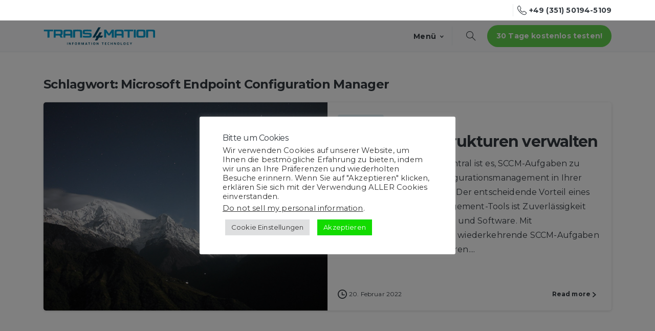

--- FILE ---
content_type: text/html; charset=UTF-8
request_url: https://www.modern-mecm.de/tag/microsoft-endpoint-configuration-manager/
body_size: 26084
content:
<!doctype html>
<html dir="ltr" lang="de" prefix="og: https://ogp.me/ns#">
<head>
	<meta charset="UTF-8">
	<meta name="viewport" content="width=device-width, initial-scale=1, user-scalable=0">
	<link rel="profile" href="https://gmpg.org/xfn/11">
	<link rel="pingback" href="https://www.modern-mecm.de/xmlrpc.php" />
	<!-- Leadinfo tracking code -->
<script>
(function(l,e,a,d,i,n,f,o){if(!l[i]){l.GlobalLeadinfoNamespace=l.GlobalLeadinfoNamespace||[];
l.GlobalLeadinfoNamespace.push(i);l[i]=function(){(l[i].q=l[i].q||[]).push(arguments)};l[i].t=l[i].t||n;
l[i].q=l[i].q||[];o=e.createElement(a);f=e.getElementsByTagName(a)[0];o.async=1;o.src=d;f.parentNode.insertBefore(o,f);}
}(window,document,"script","https://cdn.leadinfo.net/ping.js","leadinfo","LI-622117E62B810"));
</script>
	<script> (function(ss,ex){ window.ldfdr=window.ldfdr||function(){(ldfdr._q=ldfdr._q||[]).push([].slice.call(arguments));}; (function(d,s){ fs=d.getElementsByTagName(s)[0]; function ce(src){ var cs=d.createElement(s); cs.src=src; cs.async=1; fs.parentNode.insertBefore(cs,fs); }; ce('https://sc.lfeeder.com/lftracker_v1_'+ss+(ex?'_'+ex:'')+'.js'); })(document,'script'); })('lYNOR8x2gpY4WQJZ'); </script>
	<title>Microsoft Endpoint Configuration Manager - SoftwareCentral by Trans4mation</title>

		<!-- All in One SEO 4.9.3 - aioseo.com -->
	<meta name="robots" content="max-image-preview:large" />
	<link rel="canonical" href="https://www.modern-mecm.de/tag/microsoft-endpoint-configuration-manager/" />
	<meta name="generator" content="All in One SEO (AIOSEO) 4.9.3" />
		<script type="application/ld+json" class="aioseo-schema">
			{"@context":"https:\/\/schema.org","@graph":[{"@type":"BreadcrumbList","@id":"https:\/\/www.modern-mecm.de\/tag\/microsoft-endpoint-configuration-manager\/#breadcrumblist","itemListElement":[{"@type":"ListItem","@id":"https:\/\/www.modern-mecm.de#listItem","position":1,"name":"Home","item":"https:\/\/www.modern-mecm.de","nextItem":{"@type":"ListItem","@id":"https:\/\/www.modern-mecm.de\/tag\/microsoft-endpoint-configuration-manager\/#listItem","name":"Microsoft Endpoint Configuration Manager"}},{"@type":"ListItem","@id":"https:\/\/www.modern-mecm.de\/tag\/microsoft-endpoint-configuration-manager\/#listItem","position":2,"name":"Microsoft Endpoint Configuration Manager","previousItem":{"@type":"ListItem","@id":"https:\/\/www.modern-mecm.de#listItem","name":"Home"}}]},{"@type":"CollectionPage","@id":"https:\/\/www.modern-mecm.de\/tag\/microsoft-endpoint-configuration-manager\/#collectionpage","url":"https:\/\/www.modern-mecm.de\/tag\/microsoft-endpoint-configuration-manager\/","name":"Microsoft Endpoint Configuration Manager - SoftwareCentral by Trans4mation","inLanguage":"de-DE","isPartOf":{"@id":"https:\/\/www.modern-mecm.de\/#website"},"breadcrumb":{"@id":"https:\/\/www.modern-mecm.de\/tag\/microsoft-endpoint-configuration-manager\/#breadcrumblist"}},{"@type":"Organization","@id":"https:\/\/www.modern-mecm.de\/#organization","name":"Trans4mation IT GmbH","description":"SCCM immer besser","url":"https:\/\/www.modern-mecm.de\/","telephone":"+49351501940","logo":{"@type":"ImageObject","url":"https:\/\/www.modern-mecm.de\/wp-content\/uploads\/2022\/01\/Logo-T4M-IT-2014-RGB-300dpi.png","@id":"https:\/\/www.modern-mecm.de\/tag\/microsoft-endpoint-configuration-manager\/#organizationLogo","width":3828,"height":599,"caption":"Logo trans4mation IT gmbH"},"image":{"@id":"https:\/\/www.modern-mecm.de\/tag\/microsoft-endpoint-configuration-manager\/#organizationLogo"},"sameAs":["https:\/\/www.facebook.com\/Trans4mationIT","https:\/\/twitter.com\/Trans4mationIT","https:\/\/www.linkedin.com\/company\/trans4mation-it-gmbh\/"]},{"@type":"WebSite","@id":"https:\/\/www.modern-mecm.de\/#website","url":"https:\/\/www.modern-mecm.de\/","name":"SoftwareCentral by Trans4mation","description":"SCCM immer besser","inLanguage":"de-DE","publisher":{"@id":"https:\/\/www.modern-mecm.de\/#organization"}}]}
		</script>
		<!-- All in One SEO -->

<link rel='dns-prefetch' href='//fonts.googleapis.com' />
<link rel="alternate" type="application/rss+xml" title="SoftwareCentral by Trans4mation &raquo; Feed" href="https://www.modern-mecm.de/feed/" />
<link rel="alternate" type="application/rss+xml" title="SoftwareCentral by Trans4mation &raquo; Kommentar-Feed" href="https://www.modern-mecm.de/comments/feed/" />
            <meta property="og:image" content="https://www.modern-mecm.de/wp-content/uploads/2022/02/hero-products-1.png" />
            <meta name="twitter:image" content="https://www.modern-mecm.de/wp-content/uploads/2022/02/hero-products-1.png" />
<link rel="alternate" type="application/rss+xml" title="SoftwareCentral by Trans4mation &raquo; Microsoft Endpoint Configuration Manager Schlagwort-Feed" href="https://www.modern-mecm.de/tag/microsoft-endpoint-configuration-manager/feed/" />
<style id='wp-img-auto-sizes-contain-inline-css' type='text/css'>
img:is([sizes=auto i],[sizes^="auto," i]){contain-intrinsic-size:3000px 1500px}
/*# sourceURL=wp-img-auto-sizes-contain-inline-css */
</style>
<style id='wp-emoji-styles-inline-css' type='text/css'>

	img.wp-smiley, img.emoji {
		display: inline !important;
		border: none !important;
		box-shadow: none !important;
		height: 1em !important;
		width: 1em !important;
		margin: 0 0.07em !important;
		vertical-align: -0.1em !important;
		background: none !important;
		padding: 0 !important;
	}
/*# sourceURL=wp-emoji-styles-inline-css */
</style>
<link rel='stylesheet' id='wp-block-library-css' href='https://www.modern-mecm.de/wp-includes/css/dist/block-library/style.min.css?ver=6.9' type='text/css' media='all' />
<style id='global-styles-inline-css' type='text/css'>
:root{--wp--preset--aspect-ratio--square: 1;--wp--preset--aspect-ratio--4-3: 4/3;--wp--preset--aspect-ratio--3-4: 3/4;--wp--preset--aspect-ratio--3-2: 3/2;--wp--preset--aspect-ratio--2-3: 2/3;--wp--preset--aspect-ratio--16-9: 16/9;--wp--preset--aspect-ratio--9-16: 9/16;--wp--preset--color--black: #000000;--wp--preset--color--cyan-bluish-gray: #abb8c3;--wp--preset--color--white: #ffffff;--wp--preset--color--pale-pink: #f78da7;--wp--preset--color--vivid-red: #cf2e2e;--wp--preset--color--luminous-vivid-orange: #ff6900;--wp--preset--color--luminous-vivid-amber: #fcb900;--wp--preset--color--light-green-cyan: #7bdcb5;--wp--preset--color--vivid-green-cyan: #00d084;--wp--preset--color--pale-cyan-blue: #8ed1fc;--wp--preset--color--vivid-cyan-blue: #0693e3;--wp--preset--color--vivid-purple: #9b51e0;--wp--preset--gradient--vivid-cyan-blue-to-vivid-purple: linear-gradient(135deg,rgb(6,147,227) 0%,rgb(155,81,224) 100%);--wp--preset--gradient--light-green-cyan-to-vivid-green-cyan: linear-gradient(135deg,rgb(122,220,180) 0%,rgb(0,208,130) 100%);--wp--preset--gradient--luminous-vivid-amber-to-luminous-vivid-orange: linear-gradient(135deg,rgb(252,185,0) 0%,rgb(255,105,0) 100%);--wp--preset--gradient--luminous-vivid-orange-to-vivid-red: linear-gradient(135deg,rgb(255,105,0) 0%,rgb(207,46,46) 100%);--wp--preset--gradient--very-light-gray-to-cyan-bluish-gray: linear-gradient(135deg,rgb(238,238,238) 0%,rgb(169,184,195) 100%);--wp--preset--gradient--cool-to-warm-spectrum: linear-gradient(135deg,rgb(74,234,220) 0%,rgb(151,120,209) 20%,rgb(207,42,186) 40%,rgb(238,44,130) 60%,rgb(251,105,98) 80%,rgb(254,248,76) 100%);--wp--preset--gradient--blush-light-purple: linear-gradient(135deg,rgb(255,206,236) 0%,rgb(152,150,240) 100%);--wp--preset--gradient--blush-bordeaux: linear-gradient(135deg,rgb(254,205,165) 0%,rgb(254,45,45) 50%,rgb(107,0,62) 100%);--wp--preset--gradient--luminous-dusk: linear-gradient(135deg,rgb(255,203,112) 0%,rgb(199,81,192) 50%,rgb(65,88,208) 100%);--wp--preset--gradient--pale-ocean: linear-gradient(135deg,rgb(255,245,203) 0%,rgb(182,227,212) 50%,rgb(51,167,181) 100%);--wp--preset--gradient--electric-grass: linear-gradient(135deg,rgb(202,248,128) 0%,rgb(113,206,126) 100%);--wp--preset--gradient--midnight: linear-gradient(135deg,rgb(2,3,129) 0%,rgb(40,116,252) 100%);--wp--preset--font-size--small: 13px;--wp--preset--font-size--medium: 20px;--wp--preset--font-size--large: 36px;--wp--preset--font-size--x-large: 42px;--wp--preset--spacing--20: 0.44rem;--wp--preset--spacing--30: 0.67rem;--wp--preset--spacing--40: 1rem;--wp--preset--spacing--50: 1.5rem;--wp--preset--spacing--60: 2.25rem;--wp--preset--spacing--70: 3.38rem;--wp--preset--spacing--80: 5.06rem;--wp--preset--shadow--natural: 6px 6px 9px rgba(0, 0, 0, 0.2);--wp--preset--shadow--deep: 12px 12px 50px rgba(0, 0, 0, 0.4);--wp--preset--shadow--sharp: 6px 6px 0px rgba(0, 0, 0, 0.2);--wp--preset--shadow--outlined: 6px 6px 0px -3px rgb(255, 255, 255), 6px 6px rgb(0, 0, 0);--wp--preset--shadow--crisp: 6px 6px 0px rgb(0, 0, 0);}:where(body) { margin: 0; }.wp-site-blocks > .alignleft { float: left; margin-right: 2em; }.wp-site-blocks > .alignright { float: right; margin-left: 2em; }.wp-site-blocks > .aligncenter { justify-content: center; margin-left: auto; margin-right: auto; }:where(.is-layout-flex){gap: 0.5em;}:where(.is-layout-grid){gap: 0.5em;}.is-layout-flow > .alignleft{float: left;margin-inline-start: 0;margin-inline-end: 2em;}.is-layout-flow > .alignright{float: right;margin-inline-start: 2em;margin-inline-end: 0;}.is-layout-flow > .aligncenter{margin-left: auto !important;margin-right: auto !important;}.is-layout-constrained > .alignleft{float: left;margin-inline-start: 0;margin-inline-end: 2em;}.is-layout-constrained > .alignright{float: right;margin-inline-start: 2em;margin-inline-end: 0;}.is-layout-constrained > .aligncenter{margin-left: auto !important;margin-right: auto !important;}.is-layout-constrained > :where(:not(.alignleft):not(.alignright):not(.alignfull)){margin-left: auto !important;margin-right: auto !important;}body .is-layout-flex{display: flex;}.is-layout-flex{flex-wrap: wrap;align-items: center;}.is-layout-flex > :is(*, div){margin: 0;}body .is-layout-grid{display: grid;}.is-layout-grid > :is(*, div){margin: 0;}body{padding-top: 0px;padding-right: 0px;padding-bottom: 0px;padding-left: 0px;}a:where(:not(.wp-element-button)){text-decoration: underline;}:root :where(.wp-element-button, .wp-block-button__link){background-color: #32373c;border-width: 0;color: #fff;font-family: inherit;font-size: inherit;font-style: inherit;font-weight: inherit;letter-spacing: inherit;line-height: inherit;padding-top: calc(0.667em + 2px);padding-right: calc(1.333em + 2px);padding-bottom: calc(0.667em + 2px);padding-left: calc(1.333em + 2px);text-decoration: none;text-transform: inherit;}.has-black-color{color: var(--wp--preset--color--black) !important;}.has-cyan-bluish-gray-color{color: var(--wp--preset--color--cyan-bluish-gray) !important;}.has-white-color{color: var(--wp--preset--color--white) !important;}.has-pale-pink-color{color: var(--wp--preset--color--pale-pink) !important;}.has-vivid-red-color{color: var(--wp--preset--color--vivid-red) !important;}.has-luminous-vivid-orange-color{color: var(--wp--preset--color--luminous-vivid-orange) !important;}.has-luminous-vivid-amber-color{color: var(--wp--preset--color--luminous-vivid-amber) !important;}.has-light-green-cyan-color{color: var(--wp--preset--color--light-green-cyan) !important;}.has-vivid-green-cyan-color{color: var(--wp--preset--color--vivid-green-cyan) !important;}.has-pale-cyan-blue-color{color: var(--wp--preset--color--pale-cyan-blue) !important;}.has-vivid-cyan-blue-color{color: var(--wp--preset--color--vivid-cyan-blue) !important;}.has-vivid-purple-color{color: var(--wp--preset--color--vivid-purple) !important;}.has-black-background-color{background-color: var(--wp--preset--color--black) !important;}.has-cyan-bluish-gray-background-color{background-color: var(--wp--preset--color--cyan-bluish-gray) !important;}.has-white-background-color{background-color: var(--wp--preset--color--white) !important;}.has-pale-pink-background-color{background-color: var(--wp--preset--color--pale-pink) !important;}.has-vivid-red-background-color{background-color: var(--wp--preset--color--vivid-red) !important;}.has-luminous-vivid-orange-background-color{background-color: var(--wp--preset--color--luminous-vivid-orange) !important;}.has-luminous-vivid-amber-background-color{background-color: var(--wp--preset--color--luminous-vivid-amber) !important;}.has-light-green-cyan-background-color{background-color: var(--wp--preset--color--light-green-cyan) !important;}.has-vivid-green-cyan-background-color{background-color: var(--wp--preset--color--vivid-green-cyan) !important;}.has-pale-cyan-blue-background-color{background-color: var(--wp--preset--color--pale-cyan-blue) !important;}.has-vivid-cyan-blue-background-color{background-color: var(--wp--preset--color--vivid-cyan-blue) !important;}.has-vivid-purple-background-color{background-color: var(--wp--preset--color--vivid-purple) !important;}.has-black-border-color{border-color: var(--wp--preset--color--black) !important;}.has-cyan-bluish-gray-border-color{border-color: var(--wp--preset--color--cyan-bluish-gray) !important;}.has-white-border-color{border-color: var(--wp--preset--color--white) !important;}.has-pale-pink-border-color{border-color: var(--wp--preset--color--pale-pink) !important;}.has-vivid-red-border-color{border-color: var(--wp--preset--color--vivid-red) !important;}.has-luminous-vivid-orange-border-color{border-color: var(--wp--preset--color--luminous-vivid-orange) !important;}.has-luminous-vivid-amber-border-color{border-color: var(--wp--preset--color--luminous-vivid-amber) !important;}.has-light-green-cyan-border-color{border-color: var(--wp--preset--color--light-green-cyan) !important;}.has-vivid-green-cyan-border-color{border-color: var(--wp--preset--color--vivid-green-cyan) !important;}.has-pale-cyan-blue-border-color{border-color: var(--wp--preset--color--pale-cyan-blue) !important;}.has-vivid-cyan-blue-border-color{border-color: var(--wp--preset--color--vivid-cyan-blue) !important;}.has-vivid-purple-border-color{border-color: var(--wp--preset--color--vivid-purple) !important;}.has-vivid-cyan-blue-to-vivid-purple-gradient-background{background: var(--wp--preset--gradient--vivid-cyan-blue-to-vivid-purple) !important;}.has-light-green-cyan-to-vivid-green-cyan-gradient-background{background: var(--wp--preset--gradient--light-green-cyan-to-vivid-green-cyan) !important;}.has-luminous-vivid-amber-to-luminous-vivid-orange-gradient-background{background: var(--wp--preset--gradient--luminous-vivid-amber-to-luminous-vivid-orange) !important;}.has-luminous-vivid-orange-to-vivid-red-gradient-background{background: var(--wp--preset--gradient--luminous-vivid-orange-to-vivid-red) !important;}.has-very-light-gray-to-cyan-bluish-gray-gradient-background{background: var(--wp--preset--gradient--very-light-gray-to-cyan-bluish-gray) !important;}.has-cool-to-warm-spectrum-gradient-background{background: var(--wp--preset--gradient--cool-to-warm-spectrum) !important;}.has-blush-light-purple-gradient-background{background: var(--wp--preset--gradient--blush-light-purple) !important;}.has-blush-bordeaux-gradient-background{background: var(--wp--preset--gradient--blush-bordeaux) !important;}.has-luminous-dusk-gradient-background{background: var(--wp--preset--gradient--luminous-dusk) !important;}.has-pale-ocean-gradient-background{background: var(--wp--preset--gradient--pale-ocean) !important;}.has-electric-grass-gradient-background{background: var(--wp--preset--gradient--electric-grass) !important;}.has-midnight-gradient-background{background: var(--wp--preset--gradient--midnight) !important;}.has-small-font-size{font-size: var(--wp--preset--font-size--small) !important;}.has-medium-font-size{font-size: var(--wp--preset--font-size--medium) !important;}.has-large-font-size{font-size: var(--wp--preset--font-size--large) !important;}.has-x-large-font-size{font-size: var(--wp--preset--font-size--x-large) !important;}
/*# sourceURL=global-styles-inline-css */
</style>

<link rel='stylesheet' id='contact-form-7-css' href='https://www.modern-mecm.de/wp-content/plugins/contact-form-7/includes/css/styles.css?ver=5.7.7' type='text/css' media='all' />
<link rel='stylesheet' id='cookie-law-info-css' href='https://www.modern-mecm.de/wp-content/plugins/cookie-law-info/legacy/public/css/cookie-law-info-public.css?ver=3.3.9.1' type='text/css' media='all' />
<link rel='stylesheet' id='cookie-law-info-gdpr-css' href='https://www.modern-mecm.de/wp-content/plugins/cookie-law-info/legacy/public/css/cookie-law-info-gdpr.css?ver=3.3.9.1' type='text/css' media='all' />
<link rel='stylesheet' id='css3_vertical_table_font_sans_narrow-css' href='http://fonts.googleapis.com/css?family=PT+Sans+Narrow&#038;ver=6.9' type='text/css' media='all' />
<link rel='stylesheet' id='css3_vertical_table_font_sans_condensed-css' href='http://fonts.googleapis.com/css?family=Open+Sans+Condensed%3A300&#038;ver=6.9' type='text/css' media='all' />
<link rel='stylesheet' id='css3_table_style-css' href='https://www.modern-mecm.de/wp-content/plugins/css3_vertical_web_pricing_tables/style/css3_table_style.css?ver=6.9' type='text/css' media='all' />
<style id='pix-intro-handle-inline-css' type='text/css'>

	 body:not(.render) .pix-overlay-item {
		 opacity: 0 !important;
	 }
	 body:not(.pix-loaded) .pix-wpml-header-btn {
		 opacity: 0;
	 }
		 html:not(.render) {
			 background: #FFFFFF  !important;
		 }
 		 .pix-page-loading-bg:after {
 			 content: " ";
 			 position: fixed;
 			 top: 0;
 			 left: 0;
 			 width: 100vw;
 			 height: 100vh;
 			 display: block;
 			 background: #FFFFFF !important;
 			 pointer-events: none;
			 transform-style: flat;
 			 transform: scaleX(1);
 			 transition: transform .2s cubic-bezier(.27,.76,.38,.87);
 			 transform-origin: right center;
 			 z-index: 99999999999999999999;
 		 }
 		 body.render .pix-page-loading-bg:after {
 			 transform: scaleX(0);
 			 transform-origin: left center;
 		 }
/*# sourceURL=pix-intro-handle-inline-css */
</style>
<link rel='stylesheet' id='essentials-bootstrap-css' href='https://www.modern-mecm.de/wp-content/themes/essentials/inc/scss/bootstrap.min.css?ver=6.9' type='text/css' media='all' />
<link rel='stylesheet' id='pix-flickity-style-css' href='https://www.modern-mecm.de/wp-content/themes/essentials/css/build/flickity.min.css?ver=2.1.5' type='text/css' media='all' />
<link rel='stylesheet' id='essentials-pixicon-font-css' href='https://www.modern-mecm.de/wp-content/themes/essentials/css/build/pixicon-main/style.min.css?ver=2.1.5' type='text/css' media='all' />
<link rel='stylesheet' id='pix-popups-style-css' href='https://www.modern-mecm.de/wp-content/themes/essentials/css/jquery-confirm.min.css?ver=2.1.5' type='text/css' media='all' />
<link rel='stylesheet' id='essentials-select-css-css' href='https://www.modern-mecm.de/wp-content/themes/essentials/css/build/bootstrap-select.min.css?ver=2.1.5' type='text/css' media='all' />
<link rel='stylesheet' id='pix-essentials-style-2-css' href='https://www.modern-mecm.de/wp-content/uploads/wp-scss-cache/pix-essentials-style-2.css?ver=1645353382' type='text/css' media='all' />
<link rel='stylesheet' id='ms-main-css' href='https://www.modern-mecm.de/wp-content/plugins/masterslider/public/assets/css/masterslider.main.css?ver=3.5.9' type='text/css' media='all' />
<link rel='stylesheet' id='ms-custom-css' href='https://www.modern-mecm.de/wp-content/uploads/masterslider/custom.css?ver=1.1' type='text/css' media='all' />
<script type="text/javascript" src="https://www.modern-mecm.de/wp-includes/js/jquery/jquery.min.js?ver=3.7.1" id="jquery-core-js"></script>
<script type="text/javascript" src="https://www.modern-mecm.de/wp-includes/js/jquery/jquery-migrate.min.js?ver=3.4.1" id="jquery-migrate-js"></script>
<script type="text/javascript" src="https://www.modern-mecm.de/wp-content/plugins/masterslider/includes/modules/elementor/assets/js/elementor-widgets.js?ver=3.5.9" id="masterslider-elementor-widgets-js"></script>
<script type="text/javascript" id="cookie-law-info-js-extra">
/* <![CDATA[ */
var Cli_Data = {"nn_cookie_ids":["_lfa_test_cookie_stored","cookielawinfo-checkbox-advertisement","_ga_V6P8MM57K1","_ga","yt-remote-device-id","yt.innertube::requests","yt.innertube::nextId","yt-remote-connected-devices","_hjFirstSeen","_hjIncludedInSessionSample","_hjIncludedInPageviewSample","_hjAbsoluteSessionInProgress","uid","CONSENT","ouid","na_id","ac_enable_tracking","pa_twitter_ts","pa_crosswise_ts","pa_yahoo_ts","pa_openx_ts","pa_rubicon_ts","pa_google_ts","uuid2","personalization_id","anj","IDSYNC","IDE","B","test_cookie","YSC","VISITOR_INFO1_LIVE","prism_611733206","_hjSessionUser_2828936","_hjSession_2828936","A3","CookieLawInfoConsent","cookielawinfo-checkbox-werbung","_lfa","pa_uid"],"cookielist":[],"non_necessary_cookies":{"necessary":["CookieLawInfoConsent","_lfa"],"functional":["ouid","na_id"],"performance":["ac_enable_tracking"],"analytics":["_ga_V6P8MM57K1","_ga","_hjFirstSeen","_hjIncludedInSessionSample","_hjIncludedInPageviewSample","_hjAbsoluteSessionInProgress","uid","CONSENT"],"others":["_lfa_test_cookie_stored","prism_611733206","_hjSessionUser_2828936","_hjSession_2828936","A3"],"advertisement":["yt-remote-device-id","yt.innertube::requests","yt.innertube::nextId","yt-remote-connected-devices","pa_twitter_ts","pa_crosswise_ts","pa_yahoo_ts","pa_openx_ts","pa_rubicon_ts","pa_google_ts","uuid2","personalization_id","anj","IDSYNC","IDE","B","test_cookie","YSC","VISITOR_INFO1_LIVE","pa_uid"]},"ccpaEnabled":"1","ccpaRegionBased":"","ccpaBarEnabled":"1","strictlyEnabled":["necessary","obligatoire"],"ccpaType":"ccpa_gdpr","js_blocking":"1","custom_integration":"","triggerDomRefresh":"","secure_cookies":""};
var cli_cookiebar_settings = {"animate_speed_hide":"500","animate_speed_show":"500","background":"#FFF","border":"#b1a6a6c2","border_on":"","button_1_button_colour":"#12db00","button_1_button_hover":"#0eaf00","button_1_link_colour":"#fff","button_1_as_button":"1","button_1_new_win":"","button_2_button_colour":"#333","button_2_button_hover":"#292929","button_2_link_colour":"#444","button_2_as_button":"","button_2_hidebar":"","button_3_button_colour":"#dedfe0","button_3_button_hover":"#b2b2b3","button_3_link_colour":"#9b9b9b","button_3_as_button":"1","button_3_new_win":"","button_4_button_colour":"#dedfe0","button_4_button_hover":"#b2b2b3","button_4_link_colour":"#333333","button_4_as_button":"1","button_7_button_colour":"#32c900","button_7_button_hover":"#28a100","button_7_link_colour":"#fff","button_7_as_button":"1","button_7_new_win":"","font_family":"inherit","header_fix":"","notify_animate_hide":"1","notify_animate_show":"1","notify_div_id":"#cookie-law-info-bar","notify_position_horizontal":"right","notify_position_vertical":"bottom","scroll_close":"","scroll_close_reload":"","accept_close_reload":"","reject_close_reload":"","showagain_tab":"1","showagain_background":"#fff","showagain_border":"#000","showagain_div_id":"#cookie-law-info-again","showagain_x_position":"100px","text":"#333333","show_once_yn":"","show_once":"10000","logging_on":"","as_popup":"","popup_overlay":"1","bar_heading_text":"Bitte um Cookies","cookie_bar_as":"popup","popup_showagain_position":"bottom-left","widget_position":"left"};
var log_object = {"ajax_url":"https://www.modern-mecm.de/wp-admin/admin-ajax.php"};
//# sourceURL=cookie-law-info-js-extra
/* ]]> */
</script>
<script type="text/javascript" src="https://www.modern-mecm.de/wp-content/plugins/cookie-law-info/legacy/public/js/cookie-law-info-public.js?ver=3.3.9.1" id="cookie-law-info-js"></script>
<script type="text/javascript" id="cookie-law-info-ccpa-js-extra">
/* <![CDATA[ */
var ccpa_data = {"opt_out_prompt":"M\u00f6chtest du dich wirklich abmelden?","opt_out_confirm":"Best\u00e4tigen","opt_out_cancel":"Abbrechen"};
//# sourceURL=cookie-law-info-ccpa-js-extra
/* ]]> */
</script>
<script type="text/javascript" src="https://www.modern-mecm.de/wp-content/plugins/cookie-law-info/legacy/admin/modules/ccpa/assets/js/cookie-law-info-ccpa.js?ver=3.3.9.1" id="cookie-law-info-ccpa-js"></script>
<script type="text/javascript" id="ai-js-js-extra">
/* <![CDATA[ */
var MyAjax = {"ajaxurl":"https://www.modern-mecm.de/wp-admin/admin-ajax.php","security":"efe41b8e4b"};
//# sourceURL=ai-js-js-extra
/* ]]> */
</script>
<script type="text/javascript" src="https://www.modern-mecm.de/wp-content/plugins/advanced-iframe/js/ai.min.js?ver=692600" id="ai-js-js"></script>
<link rel="https://api.w.org/" href="https://www.modern-mecm.de/wp-json/" /><link rel="alternate" title="JSON" type="application/json" href="https://www.modern-mecm.de/wp-json/wp/v2/tags/58" /><script>var ms_grabbing_curosr='https://www.modern-mecm.de/wp-content/plugins/masterslider/public/assets/css/common/grabbing.cur',ms_grab_curosr='https://www.modern-mecm.de/wp-content/plugins/masterslider/public/assets/css/common/grab.cur';</script>
<meta name="generator" content="MasterSlider 3.5.9 - Responsive Touch Image Slider" />
<!-- Analytics by WP Statistics - https://wp-statistics.com -->
<meta name="generator" content="Elementor 3.18.3; features: e_dom_optimization, e_optimized_assets_loading, e_optimized_css_loading, additional_custom_breakpoints, block_editor_assets_optimize, e_image_loading_optimization; settings: css_print_method-external, google_font-enabled, font_display-auto">
<style type="text/css">.recentcomments a{display:inline !important;padding:0 !important;margin:0 !important;}</style><meta name="generator" content="Powered by WPBakery Page Builder - drag and drop page builder for WordPress."/>
<meta name="generator" content="Powered by Slider Revolution 6.5.15 - responsive, Mobile-Friendly Slider Plugin for WordPress with comfortable drag and drop interface." />
<link rel="icon" href="https://www.modern-mecm.de/wp-content/uploads/2022/01/t4m_schild_einfarbig_hellblau_rgb.svg" sizes="32x32" />
<link rel="icon" href="https://www.modern-mecm.de/wp-content/uploads/2022/01/t4m_schild_einfarbig_hellblau_rgb.svg" sizes="192x192" />
<link rel="apple-touch-icon" href="https://www.modern-mecm.de/wp-content/uploads/2022/01/t4m_schild_einfarbig_hellblau_rgb.svg" />
<meta name="msapplication-TileImage" content="https://www.modern-mecm.de/wp-content/uploads/2022/01/t4m_schild_einfarbig_hellblau_rgb.svg" />
<script>function setREVStartSize(e){
			//window.requestAnimationFrame(function() {
				window.RSIW = window.RSIW===undefined ? window.innerWidth : window.RSIW;
				window.RSIH = window.RSIH===undefined ? window.innerHeight : window.RSIH;
				try {
					var pw = document.getElementById(e.c).parentNode.offsetWidth,
						newh;
					pw = pw===0 || isNaN(pw) ? window.RSIW : pw;
					e.tabw = e.tabw===undefined ? 0 : parseInt(e.tabw);
					e.thumbw = e.thumbw===undefined ? 0 : parseInt(e.thumbw);
					e.tabh = e.tabh===undefined ? 0 : parseInt(e.tabh);
					e.thumbh = e.thumbh===undefined ? 0 : parseInt(e.thumbh);
					e.tabhide = e.tabhide===undefined ? 0 : parseInt(e.tabhide);
					e.thumbhide = e.thumbhide===undefined ? 0 : parseInt(e.thumbhide);
					e.mh = e.mh===undefined || e.mh=="" || e.mh==="auto" ? 0 : parseInt(e.mh,0);
					if(e.layout==="fullscreen" || e.l==="fullscreen")
						newh = Math.max(e.mh,window.RSIH);
					else{
						e.gw = Array.isArray(e.gw) ? e.gw : [e.gw];
						for (var i in e.rl) if (e.gw[i]===undefined || e.gw[i]===0) e.gw[i] = e.gw[i-1];
						e.gh = e.el===undefined || e.el==="" || (Array.isArray(e.el) && e.el.length==0)? e.gh : e.el;
						e.gh = Array.isArray(e.gh) ? e.gh : [e.gh];
						for (var i in e.rl) if (e.gh[i]===undefined || e.gh[i]===0) e.gh[i] = e.gh[i-1];
											
						var nl = new Array(e.rl.length),
							ix = 0,
							sl;
						e.tabw = e.tabhide>=pw ? 0 : e.tabw;
						e.thumbw = e.thumbhide>=pw ? 0 : e.thumbw;
						e.tabh = e.tabhide>=pw ? 0 : e.tabh;
						e.thumbh = e.thumbhide>=pw ? 0 : e.thumbh;
						for (var i in e.rl) nl[i] = e.rl[i]<window.RSIW ? 0 : e.rl[i];
						sl = nl[0];
						for (var i in nl) if (sl>nl[i] && nl[i]>0) { sl = nl[i]; ix=i;}
						var m = pw>(e.gw[ix]+e.tabw+e.thumbw) ? 1 : (pw-(e.tabw+e.thumbw)) / (e.gw[ix]);
						newh =  (e.gh[ix] * m) + (e.tabh + e.thumbh);
					}
					var el = document.getElementById(e.c);
					if (el!==null && el) el.style.height = newh+"px";
					el = document.getElementById(e.c+"_wrapper");
					if (el!==null && el) {
						el.style.height = newh+"px";
						el.style.display = "block";
					}
				} catch(e){
					console.log("Failure at Presize of Slider:" + e)
				}
			//});
		  };</script>
		<style type="text/css" id="wp-custom-css">
			#_form_6212BE1E118AF_ > div._form-content{
    padding: 30px;
}
#_form_19_submit
	{
    margin-top: 30px;
		margin-bottom: 30px;
}
#_form_6212BF7B54B0B_ > div._form-content > div._form_element._x62165009._full_width > div{
	justify-content: center !important;
    display: flex;
}

#_form_6212BF7B54B0B_ > div._form-content > div._form_element._x77656942._full_width > div{
	justify-content: center !important;
    display: flex;
}
#_form_6212BF7B54B0B_ > div._form-content > div._form_element._field3._full_width > div{
	justify-content: center !important;
    display: flex;
}
#_form_27_submit {
	margin-top:20px;
	padding: 5px 10px 5px 10px;
	background-color: #61CE70 !important;
	color:#FFF;
	border-width: 0px;
}
#_form_6212E7097EDA3_ > div._form-content > div._form_element._field10._full_width > fieldset > div:nth-child(3) > span > label{
	font-size:12px;
}
#_form_6212E7097EDA3_ > div._form-content > div._form_element._field10._full_width > fieldset > div:nth-child(4) > span > label{
		font-size:12px;
}

#_form_6212E97A03BEA_ > div._form-content > div._form_element._field7._full_width > fieldset > div:nth-child(2) > span > label{
		font-size:12px;
}
#_form_6212E97A03BEA_ > div._form-content > div._form_element._field7._full_width > fieldset > div:nth-child(3) > span > label{
			font-size:12px;
}
#_form_19_submit{
	margin-top:20px;
	padding: 5px 10px 5px 10px;
	background-color: #61CE70 !important;
	color:#FFF;
	border-width: 0px;
}
#_form_6212E97A03BEA_ > div._form-content > div._form_element._field7._full_width > fieldset > legend{
	display:none;
}		</style>
		<noscript><style> .wpb_animate_when_almost_visible { opacity: 1; }</style></noscript>	
<style id='pix-header-menu-handle-inline-css' type='text/css'>
#navbarNav-405 > ul > li > .pix-nav-link.dropdown-toggle > span:before {
                color: var(--text-body-default);
            }
/*# sourceURL=pix-header-menu-handle-inline-css */
</style>
<link rel='stylesheet' id='elementor-frontend-css' href='https://www.modern-mecm.de/wp-content/plugins/elementor/assets/css/frontend-lite.min.css?ver=3.18.3' type='text/css' media='all' />
<link rel='stylesheet' id='elementor-post-3323-css' href='https://www.modern-mecm.de/wp-content/uploads/elementor/css/post-3323.css?ver=1648078714' type='text/css' media='all' />
<style id='pix-sliding-text-handle-inline-css' type='text/css'>
#sliding-text-98339465 .pix-sliding-headline { font-size: h1 !important; }
#sliding-text-151371894 .pix-sliding-headline { font-size: h1 !important; }
/*# sourceURL=pix-sliding-text-handle-inline-css */
</style>
<link rel='stylesheet' id='cookie-law-info-table-css' href='https://www.modern-mecm.de/wp-content/plugins/cookie-law-info/legacy/public/css/cookie-law-info-table.css?ver=3.3.9.1' type='text/css' media='all' />
<link rel='stylesheet' id='pixfort-likes-css' href='https://www.modern-mecm.de/wp-content/plugins/pixfort-likes/styles/pixfort-likes.css?ver=6.9' type='text/css' media='all' />
<link rel='stylesheet' id='pixfort-likes-odometer-css' href='https://www.modern-mecm.de/wp-content/plugins/pixfort-likes/styles/odometer-theme-default.css?ver=6.9' type='text/css' media='all' />
<link rel='stylesheet' id='wpb-google-font-primary-css' href='https://fonts.googleapis.com/css?family=Montserrat%3A400%2C700&#038;display=swap&#038;ver=6.9' type='text/css' media='all' />
<link rel='stylesheet' id='elementor-icons-css' href='https://www.modern-mecm.de/wp-content/plugins/elementor/assets/lib/eicons/css/elementor-icons.min.css?ver=5.25.0' type='text/css' media='all' />
<link rel='stylesheet' id='swiper-css' href='https://www.modern-mecm.de/wp-content/plugins/elementor/assets/lib/swiper/css/swiper.min.css?ver=5.3.6' type='text/css' media='all' />
<link rel='stylesheet' id='elementor-post-2209-css' href='https://www.modern-mecm.de/wp-content/uploads/elementor/css/post-2209.css?ver=1648078713' type='text/css' media='all' />
<link rel='stylesheet' id='elementor-global-css' href='https://www.modern-mecm.de/wp-content/uploads/elementor/css/global.css?ver=1648078713' type='text/css' media='all' />
<link rel='stylesheet' id='google-fonts-1-css' href='https://fonts.googleapis.com/css?family=Roboto%3A100%2C100italic%2C200%2C200italic%2C300%2C300italic%2C400%2C400italic%2C500%2C500italic%2C600%2C600italic%2C700%2C700italic%2C800%2C800italic%2C900%2C900italic%7CRoboto+Slab%3A100%2C100italic%2C200%2C200italic%2C300%2C300italic%2C400%2C400italic%2C500%2C500italic%2C600%2C600italic%2C700%2C700italic%2C800%2C800italic%2C900%2C900italic&#038;display=auto&#038;ver=6.9' type='text/css' media='all' />
<link rel='stylesheet' id='rs-plugin-settings-css' href='https://www.modern-mecm.de/wp-content/plugins/revslider/public/assets/css/rs6.css?ver=6.5.15' type='text/css' media='all' />
<style id='rs-plugin-settings-inline-css' type='text/css'>
#rs-demo-id {}
/*# sourceURL=rs-plugin-settings-inline-css */
</style>
</head>
<body class="archive tag tag-microsoft-endpoint-configuration-manager tag-58 wp-custom-logo wp-theme-essentials _masterslider _msp_version_3.5.9 hfeed  pix-auto-popup wpb-js-composer js-comp-ver-6.8.0 vc_responsive elementor-default elementor-kit-2209" style="">
<div class="pix-page-loading-bg"></div>
<div class="pix-loading-circ-path"></div>
<div id="page" class="site bg-white">
	 <div class="pix-topbar position-relative pix-header-desktop pix-topbar-normal  bg-white  text-white sticky-top2 p-sticky" style="z-index:999998;" >
     <div class="container">
         <div class="row d-flex align-items-center align-items-stretch">
                          <div class="col-12 col-lg-6 column  text-left justify-content-start py-md-0 d-flex align-items-center">
 				             </div>

                                       <div class="col-12 col-lg-6 column text-right justify-content-end pix-header-min-height py-md-0 d-flex align-items-center justify-content-end">
 				        <div class="d-inline-flex pix-px-5 mx-1">
            <div class="bg-gray-2 pix-header-divider   pix-sm" data-color="gray-2" data-scroll-color=""></div>
                    </div>
                <a data-anim-type="disabled" href="tel:+49(351)50194-5109" class="pix-header-phone text-sm d-inline-block2 pix-header-text d-inline-flex align-items-center pix-py-5 text-body-default font-weight-bold mb-0" style="" ><i class="pixicon-phone text-18 pix-mr-5 pix-header-icon-style"></i> +49 (351) 50194-5109</a>
                     </div>

         </div>
              </div>
      </div>
                <div class="pix-header-scroll-placeholder"></div>
            
        <header
            id="masthead"
            class="pix-header pix-is-sticky-header sticky-top pix-header-desktop d-block pix-header-normal pix-scroll-shadow  header-scroll pix-header-container-area bg-gray-1"
            data-text="body-default"
            data-text-scroll=""
            data-bg-class="bg-gray-1"
            data-scroll-class="bg-white "
            data-scroll-color="" >
            <div class="container">
                <nav class="navbar pix-main-menu navbar-hover-drop navbar-expand-lg navbar-light text-center justify-content-center">
                        <div class="slide-in-container d-flex align-items-center">
        <div class="d-inline-block animate-in slide-in-container" data-anim-type="slide-in-up" style="">
                                    <a class="navbar-brand" href="https://www.modern-mecm.de/" target="" rel="home">
                            <img class="pix-logo" height="35" width="" src="https://www.modern-mecm.de/wp-content/uploads/2022/02/T4M-IT.svg" alt="SoftwareCentral by Trans4mation" style="height:35px;width:auto;" >
                                                            <img class="pix-logo-scroll" src="https://www.modern-mecm.de/wp-content/uploads/2022/01/t4m_schild_einfarbig_hellblau_rgb.svg" alt="SoftwareCentral by Trans4mation" style="height:35px;width:auto;">
                                                        </a>
                                </div>
    </div>
    <div id="navbarNav-405" class="collapse navbar-collapse align-self-stretch pix-nav-dropdown-angle   justify-content-end "><ul id="menu-default-essentials-menu" class="navbar-nav nav-style-megamenu align-self-stretch align-items-center "><li itemscope="itemscope" itemtype="https://www.schema.org/SiteNavigationElement" id="menu-item-13296" class="menu-item menu-item-type-custom menu-item-object-custom menu-item-home menu-item-has-children dropdown menu-item-13296 nav-item dropdown d-lg-flex nav-item-display align-self-stretch overflow-visible align-items-center mega-item pix-mega-style-default"><a title="Menü" class="text-body-default font-weight-bold pix-nav-link  dropdown-toggle nav-link animate-in" target="_self" href="https://www.modern-mecm.de/" data-toggle="dropdown" aria-haspopup="true" aria-expanded="false" data-anim-type="fade-in" id="menu-item-dropdown-13296"><span class="pix-dropdown-title text-sm  pix-header-text">Menü</span></a>
<div class="dropdown-menu"  aria-labelledby="menu-item-dropdown-13296" role="navigation">
<div class="submenu-box bg-white overflow-hidden2"><div class="container overflow-hidden"><div class="row w-100">	<div class="col-lg-3 none pix-p-202 "><div class="d-block position-relative w-100 pix-menu-box menu-item menu-item-type-custom menu-item-object-custom menu-item-13404 nav-item dropdown d-lg-flex nav-item-display align-self-stretch overflow-visible align-items-center w-100  pix-dark pix-menu-full-height"><div class="item-inner pix-menu-box-inner d-flex align-items-end w-100 h-100 pix-hover-item  position-relative overflow-hidden" style="-webkit-transform: translateZ(0);transform: translateZ(0);"><div class=" overflow-hidden"><video class="pix-bg-image pix-video-elem pix-img-scale bg-video w-100 " preload="none" loop muted playsinline style="pointer-events: none;">
								<source src="https://www.modern-mecm.de/wp-content/themes/essentials/inc/assets/loading-square.mp4" class="" data-src="https://www.modern-mecm.de/wp-content/uploads/2022/02/Promovideo_SWV_1.mp4" type="video/mp4">
								</video></div><a target="_blank" href="https://www.modern-mecm.de/wp-content/uploads/2022/02/Promovideo_SWV_1.mp4" class="pix-img-overlay pix-box-container d-md-flex align-items-center w-100 justify-content-center pix-p-20" ><span class="pix-box-link text-heading-default btn btn-sm p-0 font-weight-bold pix-py-5 text-sm2 pix-hover-item d-flex align-items-center align-self-stretch text-left">Whitepaper <i class="ml-2 pixicon-angle-right d-flex align-self-center font-weight-bold pix-hover-right" style="line-height:16px;"></i></span></a></div></div>	</div>
	<div class="col-lg-3 pix-menu-line-right pix-p-202 pix-dropdown-padding"><a href="https://www.modern-mecm.de/leistungen" target="" class="mega-col-title d-block text-sm  text-heading-default  font-weight-bold" >Leistungen</a>		<div itemscope="itemscope" itemtype="https://www.schema.org/SiteNavigationElement" id="menu-item-13727" class="menu-item menu-item-type-custom menu-item-object-custom menu-item-13727 nav-item dropdown d-lg-flex nav-item-display align-self-stretch overflow-visible align-items-center w-100"><a title="Überblick" class="text-body-default font-weight-bold pix-nav-link  dropdown-item" target="_self" href="https://www.modern-mecm.de/leistungen"><span class="pix-dropdown-title  text-body-default  font-weight-bold">Überblick</span></a></div>
	</div>
	<div class="col-lg-3 pix-menu-line-right pix-p-202 pix-dropdown-padding"><a href="https://www.modern-mecm.de/ressourcen" target="" class="mega-col-title d-block text-sm  text-heading-default  font-weight-bold" >Ressourcen</a>		<div itemscope="itemscope" itemtype="https://www.schema.org/SiteNavigationElement" id="menu-item-13936" class="menu-item menu-item-type-custom menu-item-object-custom menu-item-13936 nav-item dropdown d-lg-flex nav-item-display align-self-stretch overflow-visible align-items-center w-100"><a title="Ersparnis Calculator" class="text-body-default font-weight-bold pix-nav-link  dropdown-item" target="_self" href="https://www.modern-mecm.de/roi"><span class="pix-dropdown-title  text-body-default  font-weight-bold">Ersparnis Calculator</span></a></div>
		<div itemscope="itemscope" itemtype="https://www.schema.org/SiteNavigationElement" id="menu-item-13408" class="menu-item menu-item-type-custom menu-item-object-custom menu-item-13408 nav-item dropdown d-lg-flex nav-item-display align-self-stretch overflow-visible align-items-center w-100"><a title="FAQ" class="text-body-default font-weight-bold pix-nav-link  dropdown-item" target="_self" href="https://www.modern-mecm.de/faq-fragen-und-antworten/"><span class="pix-dropdown-title  text-body-default  font-weight-bold">FAQ</span></a></div>
		<div itemscope="itemscope" itemtype="https://www.schema.org/SiteNavigationElement" id="menu-item-13406" class="menu-item menu-item-type-custom menu-item-object-custom menu-item-13406 nav-item dropdown d-lg-flex nav-item-display align-self-stretch overflow-visible align-items-center w-100"><a title="Case Studies" class="text-body-default font-weight-bold pix-nav-link  dropdown-item" target="_self" href="https://www.modern-mecm.de/ressourcen#case"><span class="pix-dropdown-title  text-body-default  font-weight-bold">Case Studies</span></a></div>
		<div itemscope="itemscope" itemtype="https://www.schema.org/SiteNavigationElement" id="menu-item-13410" class="menu-item menu-item-type-custom menu-item-object-custom menu-item-13410 nav-item dropdown d-lg-flex nav-item-display align-self-stretch overflow-visible align-items-center w-100"><a title="Videos" class="text-body-default font-weight-bold pix-nav-link  dropdown-item" target="_self" href="https://www.modern-mecm.de/ressourcen"><span class="pix-dropdown-title  text-body-default  font-weight-bold">Videos</span></a></div>
		<div itemscope="itemscope" itemtype="https://www.schema.org/SiteNavigationElement" id="menu-item-3327" class="menu-item menu-item-type-custom menu-item-object-custom menu-item-3327 nav-item dropdown d-lg-flex nav-item-display align-self-stretch overflow-visible align-items-center w-100"><a title="Preview" class="text-body-default font-weight-bold pix-nav-link  dropdown-item" target="_self" href="https://www.modern-mecm.de/ressourcen#walkthrough"><span class="pix-dropdown-title  text-body-default  font-weight-bold">Preview</span></a></div>
	</div>
	<div class="col-lg-3 none pix-p-202 pix-dropdown-padding"><a href="https://www.modern-mecm.de/kontaktformular/" target="" class="mega-col-title d-block text-sm  text-heading-default  font-weight-bold" >Kontakt</a>		<div itemscope="itemscope" itemtype="https://www.schema.org/SiteNavigationElement" id="menu-item-13407" class="menu-item menu-item-type-custom menu-item-object-custom menu-item-13407 nav-item dropdown d-lg-flex nav-item-display align-self-stretch overflow-visible align-items-center w-100"><a title="Ansprechpartner" class="text-body-default font-weight-bold pix-nav-link  dropdown-item" target="_self" href="https://www.modern-mecm.de/demo-buchen#ansprechpartner"><span class="pix-dropdown-title  text-body-default  font-weight-bold">Ansprechpartner</span></a></div>
		<div itemscope="itemscope" itemtype="https://www.schema.org/SiteNavigationElement" id="menu-item-13414" class="menu-item menu-item-type-custom menu-item-object-custom menu-item-13414 nav-item dropdown d-lg-flex nav-item-display align-self-stretch overflow-visible align-items-center w-100"><a title="Demo" class="text-body-default font-weight-bold pix-nav-link  dropdown-item" target="_self" href="https://www.modern-mecm.de/demo-buchen/"><span class="pix-dropdown-title  text-body-default  font-weight-bold">Demo</span></a></div>
	</div>
</div>
</div>
</div>
</div>
</li>
</ul></div>        <div class="d-inline-flex pix-px-5 mx-2">
            <div class="bg-gray-2 pix-header-divider   pix-sm" data-color="gray-2" data-scroll-color=""></div>
                    </div>
                        <a data-anim-type="fade-in-left" href="#" class="btn pix-header-btn btn-link p-0 pix-px-15 pix-search-btn pix-toggle-overlay m-0 animate-in d-inline-flex align-items-center text-body-default" ><span class="screen-reader-text sr-only">Search</span><i class="pixicon-zoom text-18 pix-header-text font-weight-bold"></i></a>
                    <span class="mx-1"></span>
                <div class="d-inline-flex align-items-center d-inline-block2 text-sm mb-0">
            <a data-anim-type="disabled" class="btn btn-green btn-rounded font-weight-bold d-flex2 align-items-center mr-0" href="https://www.modern-mecm.de/demo-buchen/" target=&quot;_blank&quot; style="" data-popup-link="" >
                            <span>30 Tage kostenlos testen!</span>
                        </a>
        </div>
                        </nav>
                
            </div>
                            <div class="pix-header-border bg-gray-2" style="width:100%;height:1px;"></div>
                    </header>
        
    <header id="mobile_head" class="pix-header pix-header-mobile d-inline-block pix-header-normal pix-scroll-shadow sticky-top header-scroll2 bg-white" style="">
         <div class="container">
             <nav class="navbar navbar-hover-drop navbar-expand-lg2 navbar-light d-inline-block2 ">
    				    <div class="slide-in-container d-flex align-items-center">
        <div class="d-inline-block animate-in slide-in-container" data-anim-type="slide-in-up" style="">
                                <a class="navbar-brand" href="https://www.modern-mecm.de/" target="" rel="home">
                        <img src="https://www.modern-mecm.de/wp-content/uploads/2022/01/t4m_schild_einfarbig_hellblau_rgb.svg" alt="Wappen trans4mation it gmbh" style="height:35px;width:auto;">
                    </a>
                            </div>
    </div>
                <button class="navbar-toggler hamburger--spin hamburger small-menu-toggle" type="button" data-toggle="collapse" data-target="#navbarNav-886" aria-controls="navbarNav-886" aria-expanded="false" aria-label="Toggle navigation">
                <span class="hamburger-box">

                    <span class="hamburger-inner bg-body-default">
                        <span class="hamburger-inner-before bg-body-default"></span>
                        <span class="hamburger-inner-after bg-body-default"></span>
                    </span>

                </span>
            </button>
            <div id="navbarNav-886" class="collapse navbar-collapse align-self-stretch   "><ul id="menu-default-essentials-menu-1" class="navbar-nav nav-style-megamenu align-self-stretch align-items-center "><li itemscope="itemscope" itemtype="https://www.schema.org/SiteNavigationElement" class="menu-item menu-item-type-custom menu-item-object-custom menu-item-home menu-item-has-children dropdown menu-item-13296 nav-item dropdown d-lg-flex nav-item-display align-self-stretch overflow-visible align-items-center mega-item pix-mega-style-default"><a title="Menü" class="text-body-default font-weight-bold pix-nav-link  dropdown-toggle nav-link animate-in" target="_self" href="https://www.modern-mecm.de/" data-toggle="dropdown" aria-haspopup="true" aria-expanded="false" data-anim-type="fade-in" id="menu-item-dropdown-13296"><span class="pix-dropdown-title text-sm  pix-header-text">Menü</span></a>
<div class="dropdown-menu"  aria-labelledby="menu-item-dropdown-13296" role="navigation">
<div class="submenu-box bg-white overflow-hidden2"><div class="container overflow-hidden"><div class="row w-100">	<div class="col-lg-3 none pix-p-202 "><div class="d-block position-relative w-100 pix-menu-box menu-item menu-item-type-custom menu-item-object-custom menu-item-13404 nav-item dropdown d-lg-flex nav-item-display align-self-stretch overflow-visible align-items-center w-100  pix-dark pix-menu-full-height"><div class="item-inner pix-menu-box-inner d-flex align-items-end w-100 h-100 pix-hover-item  position-relative overflow-hidden" style="-webkit-transform: translateZ(0);transform: translateZ(0);"><div class=" overflow-hidden"><video class="pix-bg-image pix-video-elem pix-img-scale bg-video w-100 " preload="none" loop muted playsinline style="pointer-events: none;">
								<source src="https://www.modern-mecm.de/wp-content/themes/essentials/inc/assets/loading-square.mp4" class="" data-src="https://www.modern-mecm.de/wp-content/uploads/2022/02/Promovideo_SWV_1.mp4" type="video/mp4">
								</video></div><a target="_blank" href="https://www.modern-mecm.de/wp-content/uploads/2022/02/Promovideo_SWV_1.mp4" class="pix-img-overlay pix-box-container d-md-flex align-items-center w-100 justify-content-center pix-p-20" ><span class="pix-box-link text-heading-default btn btn-sm p-0 font-weight-bold pix-py-5 text-sm2 pix-hover-item d-flex align-items-center align-self-stretch text-left">Whitepaper <i class="ml-2 pixicon-angle-right d-flex align-self-center font-weight-bold pix-hover-right" style="line-height:16px;"></i></span></a></div></div>	</div>
	<div class="col-lg-3 pix-menu-line-right pix-p-202 pix-dropdown-padding"><a href="https://www.modern-mecm.de/leistungen" target="" class="mega-col-title d-block text-sm  text-heading-default  font-weight-bold" >Leistungen</a>		<div itemscope="itemscope" itemtype="https://www.schema.org/SiteNavigationElement" class="menu-item menu-item-type-custom menu-item-object-custom menu-item-13727 nav-item dropdown d-lg-flex nav-item-display align-self-stretch overflow-visible align-items-center w-100"><a title="Überblick" class="text-body-default font-weight-bold pix-nav-link  dropdown-item" target="_self" href="https://www.modern-mecm.de/leistungen"><span class="pix-dropdown-title  text-body-default  font-weight-bold">Überblick</span></a></div>
	</div>
	<div class="col-lg-3 pix-menu-line-right pix-p-202 pix-dropdown-padding"><a href="https://www.modern-mecm.de/ressourcen" target="" class="mega-col-title d-block text-sm  text-heading-default  font-weight-bold" >Ressourcen</a>		<div itemscope="itemscope" itemtype="https://www.schema.org/SiteNavigationElement" class="menu-item menu-item-type-custom menu-item-object-custom menu-item-13936 nav-item dropdown d-lg-flex nav-item-display align-self-stretch overflow-visible align-items-center w-100"><a title="Ersparnis Calculator" class="text-body-default font-weight-bold pix-nav-link  dropdown-item" target="_self" href="https://www.modern-mecm.de/roi"><span class="pix-dropdown-title  text-body-default  font-weight-bold">Ersparnis Calculator</span></a></div>
		<div itemscope="itemscope" itemtype="https://www.schema.org/SiteNavigationElement" class="menu-item menu-item-type-custom menu-item-object-custom menu-item-13408 nav-item dropdown d-lg-flex nav-item-display align-self-stretch overflow-visible align-items-center w-100"><a title="FAQ" class="text-body-default font-weight-bold pix-nav-link  dropdown-item" target="_self" href="https://www.modern-mecm.de/faq-fragen-und-antworten/"><span class="pix-dropdown-title  text-body-default  font-weight-bold">FAQ</span></a></div>
		<div itemscope="itemscope" itemtype="https://www.schema.org/SiteNavigationElement" class="menu-item menu-item-type-custom menu-item-object-custom menu-item-13406 nav-item dropdown d-lg-flex nav-item-display align-self-stretch overflow-visible align-items-center w-100"><a title="Case Studies" class="text-body-default font-weight-bold pix-nav-link  dropdown-item" target="_self" href="https://www.modern-mecm.de/ressourcen#case"><span class="pix-dropdown-title  text-body-default  font-weight-bold">Case Studies</span></a></div>
		<div itemscope="itemscope" itemtype="https://www.schema.org/SiteNavigationElement" class="menu-item menu-item-type-custom menu-item-object-custom menu-item-13410 nav-item dropdown d-lg-flex nav-item-display align-self-stretch overflow-visible align-items-center w-100"><a title="Videos" class="text-body-default font-weight-bold pix-nav-link  dropdown-item" target="_self" href="https://www.modern-mecm.de/ressourcen"><span class="pix-dropdown-title  text-body-default  font-weight-bold">Videos</span></a></div>
		<div itemscope="itemscope" itemtype="https://www.schema.org/SiteNavigationElement" class="menu-item menu-item-type-custom menu-item-object-custom menu-item-3327 nav-item dropdown d-lg-flex nav-item-display align-self-stretch overflow-visible align-items-center w-100"><a title="Preview" class="text-body-default font-weight-bold pix-nav-link  dropdown-item" target="_self" href="https://www.modern-mecm.de/ressourcen#walkthrough"><span class="pix-dropdown-title  text-body-default  font-weight-bold">Preview</span></a></div>
	</div>
	<div class="col-lg-3 none pix-p-202 pix-dropdown-padding"><a href="https://www.modern-mecm.de/kontaktformular/" target="" class="mega-col-title d-block text-sm  text-heading-default  font-weight-bold" >Kontakt</a>		<div itemscope="itemscope" itemtype="https://www.schema.org/SiteNavigationElement" class="menu-item menu-item-type-custom menu-item-object-custom menu-item-13407 nav-item dropdown d-lg-flex nav-item-display align-self-stretch overflow-visible align-items-center w-100"><a title="Ansprechpartner" class="text-body-default font-weight-bold pix-nav-link  dropdown-item" target="_self" href="https://www.modern-mecm.de/demo-buchen#ansprechpartner"><span class="pix-dropdown-title  text-body-default  font-weight-bold">Ansprechpartner</span></a></div>
		<div itemscope="itemscope" itemtype="https://www.schema.org/SiteNavigationElement" class="menu-item menu-item-type-custom menu-item-object-custom menu-item-13414 nav-item dropdown d-lg-flex nav-item-display align-self-stretch overflow-visible align-items-center w-100"><a title="Demo" class="text-body-default font-weight-bold pix-nav-link  dropdown-item" target="_self" href="https://www.modern-mecm.de/demo-buchen/"><span class="pix-dropdown-title  text-body-default  font-weight-bold">Demo</span></a></div>
	</div>
</div>
</div>
</div>
</div>
</li>
</ul></div>        <div class="d-inline-flex align-items-center d-inline-block2 text-sm mb-0">
            <a data-anim-type="disabled" class="btn btn-primary btn-sm pix-py-10 font-weight-bold d-flex2 align-items-center mr-0" href="https://www.modern-mecm.de/demo-buchen/"  style="" data-popup-link="" >
                            <span>30 Tage kostenlos testen</span>
                        </a>
        </div>
                     </nav>
                      </div>
                      <div class="pix-header-border bg-gray-1" style="width:100%;height:1px;"></div>
              </header>
    <div id="content" class="site-content template-blog-without-sidebar bg-white pt-5 bg-white2 pb-52"  >
    <div class="container">
        <div class="row">
                            <div class="pix-main-intro-placeholder"></div>
                                <div class="col-12 pix-mb-20">
                    <h5 class="page-title text-heading-default font-weight-bold">Schlagwort: <span>Microsoft Endpoint Configuration Manager</span></h5>                </div>
                        <div class="col-12 pix-mb-20">
                <div id="primary" class="content-area">
                    <main id="main" class="site-main">
                        <article id="post-2196" class="h-100 align-self-stretch post-2196 post type-post status-publish format-standard has-post-thumbnail hentry category-allgemein tag-mecm tag-microsoft-endpoint-configuration-manager tag-sccm tag-softwarecentral pix-pb-60 d-block position-relative animate-in" data-anim-type="fade-in-up" data-anim-delay="300"><div class="d-inline-block position-relative w-100"><div class="card pix-post-meta-element pix-post-meta-left-img  bg-white fly-sm2 rounded-lg shadow-sm shadow-hover-sm fly-sm overflow-hidden row no-gutters flex-column flex-md-row flex-md-row-reverse2"><div class="flex-column col-md-6"><div class="card rounded-0 rounded-t-xl pix-hover-item overflow-hidden  text-white2 h-100"><img width="1920" height="1280" src="https://www.modern-mecm.de/wp-content/uploads/2022/02/mt-sample-background.jpg" class="img-fluid pix-img-scale pix-fit-cover2 rounded-0 rounded-0 flex-grow-1 h-100 pix-fit-cover" alt="Große IT-Infastrukturen verwalten" style="max-height: 450px;min-height:100%;width:100%;object-fit:cover;" decoding="async" srcset="https://www.modern-mecm.de/wp-content/uploads/2022/02/mt-sample-background.jpg 1920w, https://www.modern-mecm.de/wp-content/uploads/2022/02/mt-sample-background-300x200.jpg 300w, https://www.modern-mecm.de/wp-content/uploads/2022/02/mt-sample-background-1024x683.jpg 1024w, https://www.modern-mecm.de/wp-content/uploads/2022/02/mt-sample-background-768x512.jpg 768w, https://www.modern-mecm.de/wp-content/uploads/2022/02/mt-sample-background-1536x1024.jpg 1536w, https://www.modern-mecm.de/wp-content/uploads/2022/02/mt-sample-background-200x133.jpg 200w, https://www.modern-mecm.de/wp-content/uploads/2022/02/mt-sample-background-400x267.jpg 400w, https://www.modern-mecm.de/wp-content/uploads/2022/02/mt-sample-background-600x400.jpg 600w, https://www.modern-mecm.de/wp-content/uploads/2022/02/mt-sample-background-800x533.jpg 800w, https://www.modern-mecm.de/wp-content/uploads/2022/02/mt-sample-background-1200x800.jpg 1200w" sizes="(max-width: 1920px) 100vw, 1920px" /><div class="card-img-overlay h-100 d-flex flex-column justify-content-end"><div class="overflow-hidden2"><div class="d-flex align-items-end w-100"><div class="entry-meta pix-fade-in d-flex align-items-center w-100"><div class="flex-fill text-left"><a href="https://www.modern-mecm.de/author/web4master/" class="pix-post-meta-author text-heading-default font-weight-bold" data-toggle="tooltip" data-placement="right" title="By Isabel Rößner"><img class="pix_blog_md_avatar shadow" src="https://secure.gravatar.com/avatar/7079cbfccbaa7b4ee83b26ea1e018a5df5724cba8b93c7b86f39e003ffcf39f1?s=80&#038;d=mm&#038;r=g" width="40" height="40" alt="https://secure.gravatar.com/avatar/7079cbfccbaa7b4ee83b26ea1e018a5df5724cba8b93c7b86f39e003ffcf39f1?s=80&d=mm&r=g"></a></div><div class="pix-post-meta-comments text-right pr-2"><a href="https://www.modern-mecm.de/2022/02/20/grosse-it-infastrukturen-verwalten/#respond" class="d-flex align-items-center pix-blog-badge-box text-xs pm-2 bg-white pix-py-5 pix-px-15 shadow-sm rounded-xl text-body-default svg-body-default"><span class="pix-pr-5"><svg xmlns="http://www.w3.org/2000/svg" width="18" height="16" viewBox="0 0 18 16">
  <path fill="#BBB" d="M6.1875,16 L6.1875,12.5044405 C2.784375,12.5044405 0,9.69094139 0,6.25222025 C0,2.81349911 2.784375,0 6.1875,0 L11.8125,0 C15.215625,0 18,2.81349911 18,6.25222025 C18,9.69094139 15.215625,12.5044405 11.8125,12.5044405 L10.321875,12.5044405 L6.1875,16 Z M6.35294118,1.6 C3.73235294,1.6 1.58823529,3.76 1.58823529,6.4 C1.58823529,9.04 3.73235294,11.2 6.35294118,11.2 L7.41176471,11.2 L7.41176471,13.2533333 L9.87352941,11.2 L11.6470588,11.2 C14.2676471,11.2 16.4117647,9.04 16.4117647,6.4 C16.4117647,3.76 14.2676471,1.6 11.6470588,1.6 L6.35294118,1.6 Z"/>
</svg>
</span><span class="align-middle font-weight-bold">0</span></a></div><div class="text-right text-sm"><a href="#" class="d-inline-block2 position-relative bg-white shadow-sm pix-py-102 pix-px-15 text-xs rounded-xl pix-blog-badge-box d-flex align-items-center pixfort-likes" id="pixfort-likes-2196" title="Like this"><span class="pixfort-likes-small d-flex align-items-center justify-content-center text-right text-xs text-body-default svg-body-default "><span class="pixfort-likes-icon d-inline-block pix-pr-5"><svg height="16" viewBox="0 0 18 16" width="18" xmlns="http://www.w3.org/2000/svg"><path d="m.22464899 6.06896552c1.01092043 3.75172414 5.64430577 7.53103448 8.42433697 9.79310348.11232449.0827586.22464899.137931.3650546.137931.14040562 0 .25273011-.0551724.3650546-.137931 4.85803434-4 7.60998444-7.17241383 8.39625584-9.73793107.0561623-.19310345.1123245-.4137931.1684868-.63448276v-.08275862c.0280811-.22068965.0561622-.44137931.0561622-.63448276v-.0275862-.02758621c0-2.59310345-2.1341654-4.68965517-4.773791-4.68965517-1.6848673 0-3.28549137.85517241-4.21216844 2.12413793-.95475819-1.29655173-2.55538221-2.15172414-4.24024961-2.15172414-2.58346334 0-4.66146646 1.95862069-4.77379095 4.49655172v.08275862.05517242.05517241c0 .46896552.08424337.96551724.22464899 1.37931035zm1.35035101-1.21735262v-.02580645c.05294118-1.83225806 1.56176471-3.27741935 3.44117647-3.27741935 1.50882353 0 2.93823529.9032258 3.44117647 2.16774193.05294118.20645162.21176471.36129032.42352941.41290323.26470589.0516129.50294118-.10322581.58235294-.33548387.50294118-1.29032258 1.98529411-2.24516129 3.49411761-2.24516129 1.9058824 0 3.4411765 1.49677419 3.4411765 3.35483871v.0516129c0 .15483871-.0264706.30967742-.0529412.46451613v.0516129c-.0264706.15483871-.0794117.33548387-.1058823.49032258-.6617647 2.09032258-3.0970588 4.90322578-7.25294119 8.33548388-2.54117647-2.0645161-6.43235295-5.31612904-7.25294118-8.38709678-.10588235-.33548387-.15882353-.67096774-.15882353-1.00645161 0 0 0-.02580646 0-.05161291z" fill="#bbb"/></svg></span><span class="pixfort-likes-count align-middle font-weight-bold" data-count="0">-</span></span></a></div></div></div></div></div></div></div><div class="card-body d-flex align-content-between flex-wrap col-md-6 pix-p-20 py-md-0"><div class="d-flex align-items-start"><div><div class="pix-post-meta-categories"><a href="https://www.modern-mecm.de/category/allgemein/" target="_self"><span class="d-inline-block mr-1 "  ><span class="badge font-weight-bold bg-primary-light   " style="font-size:12px; padding:5px 10px;margin-right:3px;line-height:12px;"><span class="text-primary" style="">Allgemein</span></span></span></a></div><h4 class="entry-title pix-py-10 font-weight-bold "><a class="text-heading-default" href="https://www.modern-mecm.de/2022/02/20/grosse-it-infastrukturen-verwalten/" rel="bookmark">Große IT-Infastrukturen verwalten</a></h4><div class="pix-pb-20 text-break text-body-default">Der Zweck von SoftwareCentral ist es, SCCM-Aufgaben zu vereinfachen und das Konfigurationsmanagement in Ihrer Organisation zu verbessern. Der entscheidende Vorteil eines guten Konfigurationsmanagement-Tools ist Zuverlässigkeit und Stabilität Ihrer Systeme und Software. Mit SoftwareCentral können Sie wiederkehrende SCCM-Aufgaben automatisieren und delegieren....</div></div></div><div class="d-flex align-items-end w-100"><div class="w-100"><div class="d-inline-block w-100 position-relative pix-pt-20 mt-md-4"><div class="text-right d-flex w-100" style="line-height:0;"><div class="text-left"><a class="mb-0 pix-post-meta-date d-inline-block2 d-flex align-items-center text-xs text-body-default svg-body-default" href="https://www.modern-mecm.de/2022/02/20/grosse-it-infastrukturen-verwalten/"><span class="pr-1"><svg xmlns="http://www.w3.org/2000/svg" width="18" height="18" viewBox="0 0 18 18">
  <path fill="#BBB" d="M9,0 C13.95,0 18,4.05 18,9 C18,13.95 13.95,18 9,18 C4.05,18 0,13.95 0,9 C0,4.05 4.05,0 9,0 Z M9,16.2 C12.96,16.2 16.2,12.96 16.2,9 C16.2,5.04 12.96,1.8 9,1.8 C5.04,1.8 1.8,5.04 1.8,9 C1.8,12.96 5.04,16.2 9,16.2 Z M12.6,9.4 C13.26,9.4 13.8,9.64 13.8,10.3 C13.8,10.96 13.26,11.2 12.6,11.2 L7.8,11.2 L7.8,5.8 C7.8,5.14 8.04,4.6 8.7,4.6 C9.36,4.6 9.6,5.14 9.6,5.8 L9.6,9.4 L12.6,9.4 Z"/>
</svg>
</span><span class="text-body-default">20. Februar 2022</span></a></div><div class="flex-fill text-right"><a href="https://www.modern-mecm.de/2022/02/20/grosse-it-infastrukturen-verwalten/" class="btn btn-sm p-0 btn-link text-body-default svg-body-default font-weight-bold pix-hover-item"><span class="align-bottom">Read more</span><span class="ml-1 align-middle pix-hover-right"><svg xmlns="http://www.w3.org/2000/svg" width="7" height="10" viewBox="0 0 7 10">
  <path fill="#BBB" d="M68.3106291,12.8618871 C67.9333333,12.5314286 67.9333333,11.9061264 68.2,11.6671862 L72.2666667,8.08308325 L68.2,4.49898033 C67.9333333,4.26004014 67.9333333,3.65650705 68.2,3.31516392 C68.9772958,2.63247765 69.4666667,3.23601073 69.7333333,3.47495093 L75,8.08308325 L69.7333333,12.6912156 C69.6,12.7936185 68.9772958,13.2141148 68.3106291,12.8618871 Z" transform="translate(-68 -3)"/>
</svg>
</span></a></div></div></div></div></div></div></div></div></article><div class="pix-pagination d-sm-flex justify-content-center align-items-center"></div><div class="pix-mb-40"></div>                    </main>
                </div>
            </div>
        </div>
    </div>
</div>


<footer id="pix-page-footer" class="site-footer2  bg-white my-0 py-0" data-sticky-bg="" data-sticky-color="">
	<div class="container my-0 py-0">
		<div class="row my-0 py-0">
			<div class="col-12 my-0 py-0">
						<div data-elementor-type="wp-post" data-elementor-id="3323" class="elementor elementor-3323">
									<section class="elementor-section elementor-top-section elementor-element elementor-element-7000203 elementor-section-stretched elementor-section-boxed elementor-section-height-default elementor-section-height-default" data-id="7000203" data-element_type="section" data-settings="{&quot;stretch_section&quot;:&quot;section-stretched&quot;}">
						<div class="elementor-container elementor-column-gap-default">
					<div class="elementor-column elementor-col-25 elementor-top-column elementor-element elementor-element-570f793" data-id="570f793" data-element_type="column">
			<div class="elementor-widget-wrap elementor-element-populated">
								<div class="elementor-element elementor-element-74ae28a elementor-widget__width-auto elementor-widget elementor-widget-pix-button" data-id="74ae28a" data-element_type="widget" data-widget_type="pix-button.default">
				<div class="elementor-widget-container">
			<a  href="https://www.modern-mecm.de/kontaktformular" class="btn m-0     text-gray-4 btn-link text-gray-4 d-inline-block pix-hover-item  no-padding   secondary-font  animate-in btn-lg"   data-anim-type="fade-in-up" data-anim-delay="200" ><i class="font-weight-bold pixicon-paper-plane-1  pix-hover-left  mr-1"></i> <span class="font-weight-bold " >Kontaktieren Sie uns!</span></a>		</div>
				</div>
					</div>
		</div>
				<div class="elementor-column elementor-col-25 elementor-top-column elementor-element elementor-element-4806bcb" data-id="4806bcb" data-element_type="column">
			<div class="elementor-widget-wrap elementor-element-populated">
								<div class="elementor-element elementor-element-90d33d7 elementor-widget__width-auto elementor-widget elementor-widget-pix-button" data-id="90d33d7" data-element_type="widget" data-widget_type="pix-button.default">
				<div class="elementor-widget-container">
			<a  href="https://softwarecentral.cloud/Help/en-GB/webframe.html#GettingStarted.html" class="btn m-0     text-gray-4 btn-link text-gray-4 d-inline-block pix-hover-item  no-padding   secondary-font  animate-in btn-lg" target="_blank" rel="noopener"  data-anim-type="fade-in-up" data-anim-delay="200" ><i class="font-weight-bold pixicon-lifebelt  pix-hover-left  mr-1"></i> <span class="font-weight-bold " >Manual</span></a>		</div>
				</div>
					</div>
		</div>
				<div class="elementor-column elementor-col-25 elementor-top-column elementor-element elementor-element-80dfc2a" data-id="80dfc2a" data-element_type="column">
			<div class="elementor-widget-wrap elementor-element-populated">
								<div class="elementor-element elementor-element-d029edc elementor-widget__width-auto elementor-widget elementor-widget-pix-button" data-id="d029edc" data-element_type="widget" data-widget_type="pix-button.default">
				<div class="elementor-widget-container">
			<a  href="https://www.modern-mecm.de/demo-buchen" class="btn m-0     text-gray-4 btn-link text-gray-4 d-inline-block pix-hover-item  no-padding   secondary-font  animate-in btn-lg"   data-anim-type="fade-in-up" data-anim-delay="200" ><i class="font-weight-bold pixicon-folder-download  pix-hover-left  mr-1"></i> <span class="font-weight-bold " >Kostenlos Testen</span></a>		</div>
				</div>
					</div>
		</div>
				<div class="elementor-column elementor-col-25 elementor-top-column elementor-element elementor-element-91b0c5f" data-id="91b0c5f" data-element_type="column">
			<div class="elementor-widget-wrap elementor-element-populated">
								<div class="elementor-element elementor-element-85ef598 elementor-widget__width-auto elementor-invisible elementor-widget elementor-widget-pix-social-icons" data-id="85ef598" data-element_type="widget" data-widget_type="pix-social-icons.default">
				<div class="elementor-widget-container">
			<div class="text-gray-4 right pix-social-icons font-weight-bold d-inline-block " style=""><a  href="https://www.linkedin.com/company/trans4mation-it-gmbh/" aria-label="" class="text-gray-4 animate-in d-inline-block 1 text-24 px-2" data-anim-type="fade-in-up" data-anim-delay="200"><i class="pixicon-linkedin" style=""></i></a><a  href="https://twitter.com/Trans4mationIT" aria-label="" class="text-gray-4 animate-in d-inline-block 1 text-24 px-2" data-anim-type="fade-in-up" data-anim-delay="300"><i class="pixicon-twitter" style=""></i></a><a  href="https://in4mation.blog/" aria-label="" class="text-gray-4 animate-in d-inline-block 1 text-24 px-2" data-anim-type="fade-in-up" data-anim-delay="400"><i class="pixicon-blogger" style=""></i></a><a  href="https://www.facebook.com/Trans4mationIT" aria-label="" class="text-gray-4 animate-in d-inline-block 1 text-24 px-2" data-anim-type="fade-in-up" data-anim-delay="500"><i class="pixicon-facebook" style=""></i></a></div>		</div>
				</div>
					</div>
		</div>
							</div>
		</section>
				<section class="elementor-section elementor-top-section elementor-element elementor-element-20a5958 elementor-section-stretched elementor-section-boxed elementor-section-height-default elementor-section-height-default" data-id="20a5958" data-element_type="section" data-settings="{&quot;stretch_section&quot;:&quot;section-stretched&quot;,&quot;background_background&quot;:&quot;classic&quot;}">
						<div class="elementor-container elementor-column-gap-default">
					<div class="elementor-column elementor-col-33 elementor-top-column elementor-element elementor-element-26aa6d8" data-id="26aa6d8" data-element_type="column">
			<div class="elementor-widget-wrap elementor-element-populated">
								<div class="elementor-element elementor-element-927b1b2 elementor-invisible elementor-widget elementor-widget-pix-img" data-id="927b1b2" data-element_type="widget" data-widget_type="pix-img.default">
				<div class="elementor-widget-container">
			<div class="d-inline-block " style="width:90%;"><div class="animate-in w-100 d-inline-block" data-anim-type="fade-in-up" data-anim-delay="0"><div class="pix-img-el    left d-inline-block  w-100 rounded-0"  ><img fetchpriority="high" decoding="async" class="card-img2 pix-img-elem rounded-0  h-1002" style="width:90%;height:auto;" width="3828" height="599" srcset="https://www.modern-mecm.de/wp-content/uploads/2022/01/Logo-T4M-IT-2014-RGB-300dpi.png 3828w, https://www.modern-mecm.de/wp-content/uploads/2022/01/Logo-T4M-IT-2014-RGB-300dpi-300x47.png 300w, https://www.modern-mecm.de/wp-content/uploads/2022/01/Logo-T4M-IT-2014-RGB-300dpi-1024x160.png 1024w, https://www.modern-mecm.de/wp-content/uploads/2022/01/Logo-T4M-IT-2014-RGB-300dpi-768x120.png 768w, https://www.modern-mecm.de/wp-content/uploads/2022/01/Logo-T4M-IT-2014-RGB-300dpi-1536x240.png 1536w, https://www.modern-mecm.de/wp-content/uploads/2022/01/Logo-T4M-IT-2014-RGB-300dpi-2048x320.png 2048w, https://www.modern-mecm.de/wp-content/uploads/2022/01/Logo-T4M-IT-2014-RGB-300dpi-200x31.png 200w, https://www.modern-mecm.de/wp-content/uploads/2022/01/Logo-T4M-IT-2014-RGB-300dpi-400x63.png 400w, https://www.modern-mecm.de/wp-content/uploads/2022/01/Logo-T4M-IT-2014-RGB-300dpi-600x94.png 600w, https://www.modern-mecm.de/wp-content/uploads/2022/01/Logo-T4M-IT-2014-RGB-300dpi-800x125.png 800w, https://www.modern-mecm.de/wp-content/uploads/2022/01/Logo-T4M-IT-2014-RGB-300dpi-1200x188.png 1200w" sizes="(max-width: 3828px) 100vw, 3828px" src="https://www.modern-mecm.de/wp-content/uploads/2022/01/Logo-T4M-IT-2014-RGB-300dpi.png" alt="" /></div></div></div>		</div>
				</div>
				<div class="elementor-element elementor-element-0809ac9 elementor-invisible elementor-widget elementor-widget-pix-text" data-id="0809ac9" data-element_type="widget" data-widget_type="pix-text.default">
				<div class="elementor-widget-container">
			<div class="pix-el-text w-100 text-left " ><p class=" m-0  text-left " ><span class="animate-in d-inline-block" data-anim-delay="200" data-anim-type="fade-in-up">Mit unseren ganzheitlichen Lösungen bieten wir den modernsten, sichersten und zuverlässigsten digitalen Arbeitsplatz. Wir setzen Standards!</span></p></div>		</div>
				</div>
				<div class="elementor-element elementor-element-cf707ca elementor-widget__width-auto elementor-widget elementor-widget-pix-button" data-id="cf707ca" data-element_type="widget" data-widget_type="pix-button.default">
				<div class="elementor-widget-container">
			<a  href="https://www.modern-mecm.de/kontaktformular" class="btn m-0    pix-px-20 pix-py-10 text-body-default btn-white d-inline-block pix-hover-item     secondary-font btn-rounded animate-in btn-normal"   data-anim-type="fade-in-up" data-anim-delay="400" ><i class="font-weight-bold pixicon-phone  pix-hover-left  mr-1"></i> <span class="font-weight-bold " >Kontakt</span></a>		</div>
				</div>
					</div>
		</div>
				<div class="elementor-column elementor-col-33 elementor-top-column elementor-element elementor-element-29b8a328" data-id="29b8a328" data-element_type="column">
			<div class="elementor-widget-wrap elementor-element-populated">
								<div class="elementor-element elementor-element-c4af492 elementor-widget elementor-widget-pix-sliding-text" data-id="c4af492" data-element_type="widget" data-widget_type="pix-sliding-text.default">
				<div class="elementor-widget-container">
			<div id="sliding-text-98339465" class="mb-3 text-left "><h6 class="mb-32 pix-sliding-headline font-weight-bold secondary-font" data-class="secondary-font text-heading-default" data-style="">Unternehmen</h6></div>		</div>
				</div>
				<div class="elementor-element elementor-element-567abaa7 elementor-widget elementor-widget-pix-button" data-id="567abaa7" data-element_type="widget" data-widget_type="pix-button.default">
				<div class="elementor-widget-container">
			<a  href="https://www.trans4mation.de/de/Impressum" class="btn m-0     text-body-default btn-link text-gray-5 d-block w-100  no-padding text-left    animate-in btn-md"   data-anim-type="fade-in" data-anim-delay="0" ><span class=" " >Impressum</span></a>		</div>
				</div>
				<div class="elementor-element elementor-element-6b54c7c elementor-widget elementor-widget-pix-button" data-id="6b54c7c" data-element_type="widget" data-widget_type="pix-button.default">
				<div class="elementor-widget-container">
			<a  href="https://www.trans4mation.de/de/datenschutz" class="btn m-0     text-body-default btn-link text-gray-5 d-block w-100  no-padding text-left    animate-in btn-md"   data-anim-type="fade-in" data-anim-delay="0" ><span class=" " >Datenschutz</span></a>		</div>
				</div>
				<div class="elementor-element elementor-element-044e880 elementor-widget elementor-widget-pix-button" data-id="044e880" data-element_type="widget" data-widget_type="pix-button.default">
				<div class="elementor-widget-container">
			<a  href="https://www.modern-mecm.de/cookie-policy/" class="btn m-0     text-body-default btn-link text-gray-5 d-block w-100  no-padding text-left    animate-in btn-md"   data-anim-type="fade-in" data-anim-delay="0" ><span class=" " >Cookie-Policy</span></a>		</div>
				</div>
				<div class="elementor-element elementor-element-b4571f9 elementor-widget elementor-widget-pix-button" data-id="b4571f9" data-element_type="widget" data-widget_type="pix-button.default">
				<div class="elementor-widget-container">
			<a  href="https://www.trans4mation.de/de/agb" class="btn m-0     text-body-default btn-link text-gray-5 d-block w-100  no-padding text-left    animate-in btn-md"   data-anim-type="fade-in" data-anim-delay="0" ><span class=" " >AGB</span></a>		</div>
				</div>
				<div class="elementor-element elementor-element-0768d4f elementor-widget elementor-widget-pix-button" data-id="0768d4f" data-element_type="widget" data-widget_type="pix-button.default">
				<div class="elementor-widget-container">
			<a  href="https://www.trans4mation.de/files/t4m_v4_0/img/content/t4m_coc_lieferanten_digital.pdf" class="btn m-0     text-body-default btn-link text-gray-5 d-block w-100  no-padding text-left    animate-in btn-md"   data-anim-type="fade-in" data-anim-delay="0" ><span class=" " >Code of Conduct</span></a>		</div>
				</div>
				<div class="elementor-element elementor-element-e01580a elementor-widget elementor-widget-pix-button" data-id="e01580a" data-element_type="widget" data-widget_type="pix-button.default">
				<div class="elementor-widget-container">
			<a  href="https://www.trans4mation.de/files/t4m_v4_0/files/broschure/t4m_imagebroschuere_de.pdf" class="btn m-0     text-body-default btn-link text-gray-5 d-block w-100  no-padding text-left    animate-in btn-md"   data-anim-type="fade-in" data-anim-delay="0" ><span class=" " >Corporate Brochure</span></a>		</div>
				</div>
					</div>
		</div>
				<div class="elementor-column elementor-col-33 elementor-top-column elementor-element elementor-element-7741940" data-id="7741940" data-element_type="column">
			<div class="elementor-widget-wrap elementor-element-populated">
								<div class="elementor-element elementor-element-12bb795 elementor-widget elementor-widget-pix-sliding-text" data-id="12bb795" data-element_type="widget" data-widget_type="pix-sliding-text.default">
				<div class="elementor-widget-container">
			<div id="sliding-text-151371894" class="mb-3 text-left "><h6 class="mb-32 pix-sliding-headline font-weight-bold secondary-font" data-class="secondary-font text-heading-default" data-style="">Newsletter</h6></div>		</div>
				</div>
				<div class="elementor-element elementor-element-e9125d2 elementor-widget elementor-widget-pix-blog" data-id="e9125d2" data-element_type="widget" data-widget_type="pix-blog.default">
				<div class="elementor-widget-container">
			<div class="row  "><div class="col-xs-12 col-md-12 pix-mb-40"><div class="pix-content-box pix-post-meta-element pix-post-meta-basic fly-sm2 d-flex align-content-between flex-wrap align-self-stretch rounded-0 overflow-hidden w-100  post-13822 post type-post status-publish format-standard has-post-thumbnail hentry category-guide tag-endpoint tag-intune tag-mecm tag-softwarecentral"  >
				<div class="d-flex align-items-start w-100">
					<div class="w-100"><div class="d-block "><a href="https://www.modern-mecm.de/2022/02/20/guide-computer-neu-installieren-in-sekunden/"><div class="rounded-0 overflow-hidden position-relative d-block pix-fit-cover" style="height:200px;width:100%;"><img loading="lazy" decoding="async" width="600" height="339" src="https://www.modern-mecm.de/wp-content/uploads/2021/06/Untitled-3.png" class="img-fluid  card-img-top pix-fit-cover2" alt="Guide: Computer Neu installieren in Sekunden" style="height:200px;width:100%;object-fit: cover;" loading="lazy" srcset="https://www.modern-mecm.de/wp-content/uploads/2021/06/Untitled-3.png 600w, https://www.modern-mecm.de/wp-content/uploads/2021/06/Untitled-3-300x170.png 300w, https://www.modern-mecm.de/wp-content/uploads/2021/06/Untitled-3-200x113.png 200w, https://www.modern-mecm.de/wp-content/uploads/2021/06/Untitled-3-400x226.png 400w" sizes="auto, (max-width: 600px) 100vw, 600px" /></div></a></div><div class="d-block pix-p-20 position-relative">
							<span class="pix-post-meta-categories d-inline-block text-sm pb-1 mb-1"><a href="https://www.modern-mecm.de/category/guide/" target="_self"><span class="d-inline-block mr-1 "  ><span class="badge font-weight-bold bg-primary-light   " style="font-size:12px; padding:5px 10px;line-height:12px;margin-right:3px;"><span class="text-primary" style="">Guide</span></span></span></a></span>
							<a class="text-heading-default" href="https://www.modern-mecm.de/2022/02/20/guide-computer-neu-installieren-in-sekunden/"><h5 class="card-title mb-2 secondary-font font-weight-bold">Guide: Computer Neu installieren in Sekunden</h5></a><a class="pix-post-meta-date text-sm mb-0 d-inline-block text-body-default svg-body-default" href="https://www.modern-mecm.de/2022/02/20/guide-computer-neu-installieren-in-sekunden/"><span class="pr-1">
								<svg xmlns="http://www.w3.org/2000/svg" width="18" height="18" viewBox="0 0 18 18">
  <path d="M9,0 C13.95,0 18,4.05 18,9 C18,13.95 13.95,18 9,18 C4.05,18 0,13.95 0,9 C0,4.05 4.05,0 9,0 Z M9,16.2 C12.96,16.2 16.2,12.96 16.2,9 C16.2,5.04 12.96,1.8 9,1.8 C5.04,1.8 1.8,5.04 1.8,9 C1.8,12.96 5.04,16.2 9,16.2 Z M12.6,9.4 C13.26,9.4 13.8,9.64 13.8,10.3 C13.8,10.96 13.26,11.2 12.6,11.2 L7.8,11.2 L7.8,5.8 C7.8,5.14 8.04,4.6 8.7,4.6 C9.36,4.6 9.6,5.14 9.6,5.8 L9.6,9.4 L12.6,9.4 Z"/>
</svg>

								</span><span class="text-body-default">20. Februar 2022</span></a></div>
					</div>
				</div></div></div></div>
		</div>
				</div>
					</div>
		</div>
							</div>
		</section>
				<section class="elementor-section elementor-top-section elementor-element elementor-element-67d4b292 elementor-section-stretched elementor-section-boxed elementor-section-height-default elementor-section-height-default" data-id="67d4b292" data-element_type="section" data-settings="{&quot;stretch_section&quot;:&quot;section-stretched&quot;,&quot;background_background&quot;:&quot;classic&quot;}">
						<div class="elementor-container elementor-column-gap-default">
					<div class="elementor-column elementor-col-100 elementor-top-column elementor-element elementor-element-2a9fe3ff" data-id="2a9fe3ff" data-element_type="column">
			<div class="elementor-widget-wrap elementor-element-populated">
								<div class="elementor-element elementor-element-8c79fe7 elementor-invisible elementor-widget elementor-widget-pix-animated-heading" data-id="8c79fe7" data-element_type="widget" data-widget_type="pix-animated-heading.default">
				<div class="elementor-widget-container">
			<div class="text-center "><div><p class="pix-headline my-3  rotate-1 text-gray-5    animate-in" style="" data-anim-type="fade-in" data-anim-delay="500" ><span>Copyright © 2022 <strong>Trans4mation IT GmbH</strong> </span><span class="pix-words-wrapper"><span class="is-visible text-primary" ></span> </span><span> </span></p></div></div>		</div>
				</div>
					</div>
		</div>
							</div>
		</section>
							</div>
					</div>
		</div>
	</div>
</footer>

</div><!-- #page -->







<script>
var global = global || window;
</script>

		<script>
			window.RS_MODULES = window.RS_MODULES || {};
			window.RS_MODULES.modules = window.RS_MODULES.modules || {};
			window.RS_MODULES.waiting = window.RS_MODULES.waiting || [];
			window.RS_MODULES.defered = true;
			window.RS_MODULES.moduleWaiting = window.RS_MODULES.moduleWaiting || {};
			window.RS_MODULES.type = 'compiled';
		</script>
		<script type="speculationrules">
{"prefetch":[{"source":"document","where":{"and":[{"href_matches":"/*"},{"not":{"href_matches":["/wp-*.php","/wp-admin/*","/wp-content/uploads/*","/wp-content/*","/wp-content/plugins/*","/wp-content/themes/essentials/*","/*\\?(.+)"]}},{"not":{"selector_matches":"a[rel~=\"nofollow\"]"}},{"not":{"selector_matches":".no-prefetch, .no-prefetch a"}}]},"eagerness":"conservative"}]}
</script>
<!--googleoff: all--><div id="cookie-law-info-bar" data-nosnippet="true"><h5 class="cli_messagebar_head">Bitte um Cookies</h5><span><div class="cli-bar-container cli-style-v2"><div class="cli-bar-message">Wir verwenden Cookies auf unserer Website, um Ihnen die bestmögliche Erfahrung zu bieten, indem wir uns an Ihre Präferenzen und wiederholten Besuche erinnern. Wenn Sie auf "Akzeptieren" klicken, erklären Sie sich mit der Verwendung ALLER Cookies einverstanden.</br><div class="wt-cli-ccpa-element"> <a style="color:#333333" class="wt-cli-ccpa-opt-out">Do not sell my personal information</a>.</div></div><div class="cli-bar-btn_container"><a role='button' class="medium cli-plugin-button cli-plugin-main-button cli_settings_button" style="margin:0px 10px 0px 5px">Cookie Einstellungen</a><a role='button' data-cli_action="accept" id="cookie_action_close_header" class="medium cli-plugin-button cli-plugin-main-button cookie_action_close_header cli_action_button wt-cli-accept-btn">Akzeptieren</a></div></div></span></div><div id="cookie-law-info-again" data-nosnippet="true"><span id="cookie_hdr_showagain">Einverständnis verwalten</span></div><div class="cli-modal" data-nosnippet="true" id="cliSettingsPopup" tabindex="-1" role="dialog" aria-labelledby="cliSettingsPopup" aria-hidden="true">
  <div class="cli-modal-dialog" role="document">
	<div class="cli-modal-content cli-bar-popup">
		  <button type="button" class="cli-modal-close" id="cliModalClose">
			<svg class="" viewBox="0 0 24 24"><path d="M19 6.41l-1.41-1.41-5.59 5.59-5.59-5.59-1.41 1.41 5.59 5.59-5.59 5.59 1.41 1.41 5.59-5.59 5.59 5.59 1.41-1.41-5.59-5.59z"></path><path d="M0 0h24v24h-24z" fill="none"></path></svg>
			<span class="wt-cli-sr-only">Schließen</span>
		  </button>
		  <div class="cli-modal-body">
			<div class="cli-container-fluid cli-tab-container">
	<div class="cli-row">
		<div class="cli-col-12 cli-align-items-stretch cli-px-0">
			<div class="cli-privacy-overview">
				<h4>Datenschutz-Übersicht</h4>				<div class="cli-privacy-content">
					<div class="cli-privacy-content-text">Diese Website verwendet Cookies, um Ihre Erfahrung zu verbessern, während Sie durch die Website navigieren. Von diesen werden die als notwendig eingestuften Cookies auf Ihrem Browser gespeichert, da sie für das Funktionieren der grundlegenden Funktionen der Website unerlässlich sind. Wir verwenden auch Cookies von Drittanbietern, die uns helfen zu analysieren und zu verstehen, wie Sie diese Website nutzen. Diese Cookies werden nur mit Ihrer Zustimmung in Ihrem Browser gespeichert. Sie haben auch die Möglichkeit, diese Cookies abzulehnen. Das Ablehnen einiger dieser Cookies kann jedoch Ihr Surferlebnis beeinträchtigen.</div>
				</div>
				<a class="cli-privacy-readmore" aria-label="Mehr anzeigen" role="button" data-readmore-text="Mehr anzeigen" data-readless-text="Weniger anzeigen"></a>			</div>
		</div>
		<div class="cli-col-12 cli-align-items-stretch cli-px-0 cli-tab-section-container">
												<div class="cli-tab-section">
						<div class="cli-tab-header">
							<a role="button" tabindex="0" class="cli-nav-link cli-settings-mobile" data-target="necessary" data-toggle="cli-toggle-tab">
								Notwendige Cookies							</a>
															<div class="wt-cli-necessary-checkbox">
									<input type="checkbox" class="cli-user-preference-checkbox"  id="wt-cli-checkbox-necessary" data-id="checkbox-necessary" checked="checked"  />
									<label class="form-check-label" for="wt-cli-checkbox-necessary">Notwendige Cookies</label>
								</div>
								<span class="cli-necessary-caption">immer aktiv</span>
													</div>
						<div class="cli-tab-content">
							<div class="cli-tab-pane cli-fade" data-id="necessary">
								<div class="wt-cli-cookie-description">
									Notwendige Cookies sind für das ordnungsgemäße Funktionieren der Website unbedingt erforderlich. Diese Cookies gewährleisten grundlegende Funktionalitäten und Sicherheitsmerkmale der Website, anonymisiert.
<table class="cookielawinfo-row-cat-table cookielawinfo-winter"><thead><tr><th class="cookielawinfo-column-1">Cookie</th><th class="cookielawinfo-column-3">Dauer</th><th class="cookielawinfo-column-4">Beschreibung</th></tr></thead><tbody><tr class="cookielawinfo-row"><td class="cookielawinfo-column-1">_lfa</td><td class="cookielawinfo-column-3">2 years</td><td class="cookielawinfo-column-4">This cookie is set by the provider Leadfeeder to identify the IP address of devices visiting the website, in order to retarget multiple users routing from the same IP address.</td></tr><tr class="cookielawinfo-row"><td class="cookielawinfo-column-1">cookielawinfo-checkbox-advertisement</td><td class="cookielawinfo-column-3">1 year</td><td class="cookielawinfo-column-4">Set by the GDPR Cookie Consent plugin, this cookie is used to record the user consent for the cookies in the "Advertisement" category .</td></tr><tr class="cookielawinfo-row"><td class="cookielawinfo-column-1">cookielawinfo-checkbox-analytics</td><td class="cookielawinfo-column-3">11 months</td><td class="cookielawinfo-column-4">This cookie is set by GDPR Cookie Consent plugin. The cookie is used to store the user consent for the cookies in the category "Analytics".</td></tr><tr class="cookielawinfo-row"><td class="cookielawinfo-column-1">cookielawinfo-checkbox-functional</td><td class="cookielawinfo-column-3">11 months</td><td class="cookielawinfo-column-4">The cookie is set by GDPR cookie consent to record the user consent for the cookies in the category "Functional".</td></tr><tr class="cookielawinfo-row"><td class="cookielawinfo-column-1">cookielawinfo-checkbox-necessary</td><td class="cookielawinfo-column-3">11 months</td><td class="cookielawinfo-column-4">This cookie is set by GDPR Cookie Consent plugin. The cookies is used to store the user consent for the cookies in the category "Necessary".</td></tr><tr class="cookielawinfo-row"><td class="cookielawinfo-column-1">cookielawinfo-checkbox-others</td><td class="cookielawinfo-column-3">11 months</td><td class="cookielawinfo-column-4">This cookie is set by GDPR Cookie Consent plugin. The cookie is used to store the user consent for the cookies in the category "Other.</td></tr><tr class="cookielawinfo-row"><td class="cookielawinfo-column-1">cookielawinfo-checkbox-performance</td><td class="cookielawinfo-column-3">11 months</td><td class="cookielawinfo-column-4">This cookie is set by GDPR Cookie Consent plugin. The cookie is used to store the user consent for the cookies in the category "Performance".</td></tr><tr class="cookielawinfo-row"><td class="cookielawinfo-column-1">cookielawinfo-checkbox-werbung</td><td class="cookielawinfo-column-3">1 year</td><td class="cookielawinfo-column-4">Set by the GDPR Cookie Consent plugin, this cookie is used to store the user consent for cookies in the category "Advertising".</td></tr><tr class="cookielawinfo-row"><td class="cookielawinfo-column-1">CookieLawInfoConsent</td><td class="cookielawinfo-column-3">1 year</td><td class="cookielawinfo-column-4">Records the default button state of the corresponding category &amp; the status of CCPA. It works only in coordination with the primary cookie.</td></tr><tr class="cookielawinfo-row"><td class="cookielawinfo-column-1">viewed_cookie_policy</td><td class="cookielawinfo-column-3">11 months</td><td class="cookielawinfo-column-4">The cookie is set by the GDPR Cookie Consent plugin and is used to store whether or not user has consented to the use of cookies. It does not store any personal data.</td></tr></tbody></table>								</div>
							</div>
						</div>
					</div>
																	<div class="cli-tab-section">
						<div class="cli-tab-header">
							<a role="button" tabindex="0" class="cli-nav-link cli-settings-mobile" data-target="functional" data-toggle="cli-toggle-tab">
								Funktionale Cookies							</a>
															<div class="cli-switch">
									<input type="checkbox" id="wt-cli-checkbox-functional" class="cli-user-preference-checkbox"  data-id="checkbox-functional" />
									<label for="wt-cli-checkbox-functional" class="cli-slider" data-cli-enable="Aktiviert" data-cli-disable="Deaktiviert"><span class="wt-cli-sr-only">Funktionale Cookies</span></label>
								</div>
													</div>
						<div class="cli-tab-content">
							<div class="cli-tab-pane cli-fade" data-id="functional">
								<div class="wt-cli-cookie-description">
									Funktionale Cookies helfen dabei, bestimmte Funktionen auszuführen, wie z. B. das Teilen des Inhalts der Website auf Social-Media-Plattformen, das Sammeln von Feedbacks und andere Funktionen von Drittanbietern.
<table class="cookielawinfo-row-cat-table cookielawinfo-winter"><thead><tr><th class="cookielawinfo-column-1">Cookie</th><th class="cookielawinfo-column-3">Dauer</th><th class="cookielawinfo-column-4">Beschreibung</th></tr></thead><tbody><tr class="cookielawinfo-row"><td class="cookielawinfo-column-1">na_id</td><td class="cookielawinfo-column-3">1 year 24 days</td><td class="cookielawinfo-column-4">The na_id is set by AddThis to enable sharing of links on social media platforms like Facebook and Twitter.</td></tr><tr class="cookielawinfo-row"><td class="cookielawinfo-column-1">ouid</td><td class="cookielawinfo-column-3">1 year 24 days</td><td class="cookielawinfo-column-4">Associated with the AddThis widget, this cookie helps users to share content across various networking and sharing forums.</td></tr></tbody></table>								</div>
							</div>
						</div>
					</div>
																	<div class="cli-tab-section">
						<div class="cli-tab-header">
							<a role="button" tabindex="0" class="cli-nav-link cli-settings-mobile" data-target="performance" data-toggle="cli-toggle-tab">
								Performanz							</a>
															<div class="cli-switch">
									<input type="checkbox" id="wt-cli-checkbox-performance" class="cli-user-preference-checkbox"  data-id="checkbox-performance" />
									<label for="wt-cli-checkbox-performance" class="cli-slider" data-cli-enable="Aktiviert" data-cli-disable="Deaktiviert"><span class="wt-cli-sr-only">Performanz</span></label>
								</div>
													</div>
						<div class="cli-tab-content">
							<div class="cli-tab-pane cli-fade" data-id="performance">
								<div class="wt-cli-cookie-description">
									Performance-Cookies werden verwendet, um die wichtigsten Leistungsindizes der Website zu verstehen und zu analysieren, was dazu beiträgt, den Besuchern ein besseres Benutzererlebnis zu bieten.
<table class="cookielawinfo-row-cat-table cookielawinfo-winter"><thead><tr><th class="cookielawinfo-column-1">Cookie</th><th class="cookielawinfo-column-3">Dauer</th><th class="cookielawinfo-column-4">Beschreibung</th></tr></thead><tbody><tr class="cookielawinfo-row"><td class="cookielawinfo-column-1">ac_enable_tracking</td><td class="cookielawinfo-column-3">1 month</td><td class="cookielawinfo-column-4">This cookie is set by Active Campaign to denote that traffic is enabled for the website.</td></tr></tbody></table>								</div>
							</div>
						</div>
					</div>
																	<div class="cli-tab-section">
						<div class="cli-tab-header">
							<a role="button" tabindex="0" class="cli-nav-link cli-settings-mobile" data-target="analytics" data-toggle="cli-toggle-tab">
								Analytics							</a>
															<div class="cli-switch">
									<input type="checkbox" id="wt-cli-checkbox-analytics" class="cli-user-preference-checkbox"  data-id="checkbox-analytics" />
									<label for="wt-cli-checkbox-analytics" class="cli-slider" data-cli-enable="Aktiviert" data-cli-disable="Deaktiviert"><span class="wt-cli-sr-only">Analytics</span></label>
								</div>
													</div>
						<div class="cli-tab-content">
							<div class="cli-tab-pane cli-fade" data-id="analytics">
								<div class="wt-cli-cookie-description">
									Analytical cookies are used to understand how visitors interact with the website. These cookies help provide information on metrics the number of visitors, bounce rate, traffic source, etc.
<table class="cookielawinfo-row-cat-table cookielawinfo-winter"><thead><tr><th class="cookielawinfo-column-1">Cookie</th><th class="cookielawinfo-column-3">Dauer</th><th class="cookielawinfo-column-4">Beschreibung</th></tr></thead><tbody><tr class="cookielawinfo-row"><td class="cookielawinfo-column-1">_ga</td><td class="cookielawinfo-column-3">2 years</td><td class="cookielawinfo-column-4">The _ga cookie, installed by Google Analytics, calculates visitor, session and campaign data and also keeps track of site usage for the site's analytics report. The cookie stores information anonymously and assigns a randomly generated number to recognize unique visitors.</td></tr><tr class="cookielawinfo-row"><td class="cookielawinfo-column-1">_ga_V6P8MM57K1</td><td class="cookielawinfo-column-3">2 years</td><td class="cookielawinfo-column-4">This cookie is installed by Google Analytics.</td></tr><tr class="cookielawinfo-row"><td class="cookielawinfo-column-1">_hjAbsoluteSessionInProgress</td><td class="cookielawinfo-column-3">30 minutes</td><td class="cookielawinfo-column-4">Hotjar sets this cookie to detect the first pageview session of a user. This is a True/False flag set by the cookie.</td></tr><tr class="cookielawinfo-row"><td class="cookielawinfo-column-1">_hjFirstSeen</td><td class="cookielawinfo-column-3">30 minutes</td><td class="cookielawinfo-column-4">Hotjar sets this cookie to identify a new user’s first session. It stores a true/false value, indicating whether it was the first time Hotjar saw this user.</td></tr><tr class="cookielawinfo-row"><td class="cookielawinfo-column-1">_hjIncludedInPageviewSample</td><td class="cookielawinfo-column-3">2 minutes</td><td class="cookielawinfo-column-4">Hotjar sets this cookie to know whether a user is included in the data sampling defined by the site's pageview limit.</td></tr><tr class="cookielawinfo-row"><td class="cookielawinfo-column-1">_hjIncludedInSessionSample</td><td class="cookielawinfo-column-3">2 minutes</td><td class="cookielawinfo-column-4">Hotjar sets this cookie to know whether a user is included in the data sampling defined by the site's daily session limit.</td></tr><tr class="cookielawinfo-row"><td class="cookielawinfo-column-1">CONSENT</td><td class="cookielawinfo-column-3">2 years</td><td class="cookielawinfo-column-4">YouTube sets this cookie via embedded youtube-videos and registers anonymous statistical data.</td></tr><tr class="cookielawinfo-row"><td class="cookielawinfo-column-1">uid</td><td class="cookielawinfo-column-3">1 year 24 days</td><td class="cookielawinfo-column-4">This is a Google UserID cookie that tracks users across various website segments.</td></tr></tbody></table>								</div>
							</div>
						</div>
					</div>
																	<div class="cli-tab-section">
						<div class="cli-tab-header">
							<a role="button" tabindex="0" class="cli-nav-link cli-settings-mobile" data-target="werbung" data-toggle="cli-toggle-tab">
								Werbung							</a>
															<div class="cli-switch">
									<input type="checkbox" id="wt-cli-checkbox-werbung" class="cli-user-preference-checkbox"  data-id="checkbox-werbung" />
									<label for="wt-cli-checkbox-werbung" class="cli-slider" data-cli-enable="Aktiviert" data-cli-disable="Deaktiviert"><span class="wt-cli-sr-only">Werbung</span></label>
								</div>
													</div>
						<div class="cli-tab-content">
							<div class="cli-tab-pane cli-fade" data-id="werbung">
								<div class="wt-cli-cookie-description">
									Werbe-Cookies werden verwendet, um Besuchern relevante Werbung und Marketing-Kampagnen anzubieten. Diese Cookies verfolgen Besucher über Websites hinweg und sammeln Informationen, um maßgeschneiderte Werbung bereitzustellen.
<table class="cookielawinfo-row-cat-table cookielawinfo-winter"><thead><tr><th class="cookielawinfo-column-1">Cookie</th><th class="cookielawinfo-column-3">Dauer</th><th class="cookielawinfo-column-4">Beschreibung</th></tr></thead><tbody><tr class="cookielawinfo-row"><td class="cookielawinfo-column-1">anj</td><td class="cookielawinfo-column-3">3 months</td><td class="cookielawinfo-column-4">AppNexus sets the anj cookie that contains data stating whether a cookie ID is synced with partners.</td></tr><tr class="cookielawinfo-row"><td class="cookielawinfo-column-1">B</td><td class="cookielawinfo-column-3">1 year</td><td class="cookielawinfo-column-4">This Cookie is used by Yahoo to anonymously store data related to user's visits, such as the number of visits, average time spent on the website and what pages have been loaded. This data helps to customize website content to enhance user experience.</td></tr><tr class="cookielawinfo-row"><td class="cookielawinfo-column-1">IDE</td><td class="cookielawinfo-column-3">1 year 24 days</td><td class="cookielawinfo-column-4">Google DoubleClick IDE cookies are used to store information about how the user uses the website to present them with relevant ads and according to the user profile.</td></tr><tr class="cookielawinfo-row"><td class="cookielawinfo-column-1">IDSYNC</td><td class="cookielawinfo-column-3">1 year</td><td class="cookielawinfo-column-4">This cookie is set by Yahoo to store information on how users behave on multiple websites so that relevant ads can be displayed to them.</td></tr><tr class="cookielawinfo-row"><td class="cookielawinfo-column-1">pa_crosswise_ts</td><td class="cookielawinfo-column-3">2 years</td><td class="cookielawinfo-column-4">The pa_crosswise_ts cookie is set by Perfect Audience for advertising purposes based on user behavioural data.</td></tr><tr class="cookielawinfo-row"><td class="cookielawinfo-column-1">pa_google_ts</td><td class="cookielawinfo-column-3">2 years</td><td class="cookielawinfo-column-4">The pa_google_ts cookie is set by Perfect Audience for advertising purposes based on user behavioural data.</td></tr><tr class="cookielawinfo-row"><td class="cookielawinfo-column-1">pa_openx_ts</td><td class="cookielawinfo-column-3">2 years</td><td class="cookielawinfo-column-4">The pa_openx_ts cookie is set by Perfect Audience for advertising purposes based on user behavioural data.</td></tr><tr class="cookielawinfo-row"><td class="cookielawinfo-column-1">pa_rubicon_ts</td><td class="cookielawinfo-column-3">2 years</td><td class="cookielawinfo-column-4">The pa_rubicon_ts cookie is set by Perfect Audience for advertising purposes based on user behavioural data.</td></tr><tr class="cookielawinfo-row"><td class="cookielawinfo-column-1">pa_twitter_ts</td><td class="cookielawinfo-column-3">2 years</td><td class="cookielawinfo-column-4">The pa_twitter_ts cookie is set by Perfect Audience for advertising purposes based on user behavioural data.</td></tr><tr class="cookielawinfo-row"><td class="cookielawinfo-column-1">pa_uid</td><td class="cookielawinfo-column-3">2 years</td><td class="cookielawinfo-column-4">This cookie is set  by prfct.co. This cookie is used across the websites that use same ad network to display ads to the other advertisers in the network.</td></tr><tr class="cookielawinfo-row"><td class="cookielawinfo-column-1">pa_yahoo_ts</td><td class="cookielawinfo-column-3">2 years</td><td class="cookielawinfo-column-4">The pa_yahoo_ts cookie is set by Perfect Audience for advertising purposes based on user behavioural data.</td></tr><tr class="cookielawinfo-row"><td class="cookielawinfo-column-1">personalization_id</td><td class="cookielawinfo-column-3">2 years</td><td class="cookielawinfo-column-4">Twitter sets this cookie to integrate and share features for social media and also store information about how the user uses the website, for tracking and targeting.</td></tr><tr class="cookielawinfo-row"><td class="cookielawinfo-column-1">test_cookie</td><td class="cookielawinfo-column-3">15 minutes</td><td class="cookielawinfo-column-4">The test_cookie is set by doubleclick.net and is used to determine if the user's browser supports cookies.</td></tr><tr class="cookielawinfo-row"><td class="cookielawinfo-column-1">uuid2</td><td class="cookielawinfo-column-3">3 months</td><td class="cookielawinfo-column-4">The uuid2 cookie is set by AppNexus and records information that helps in differentiating between devices and browsers. This information is used to pick out ads delivered by the platform and assess the ad performance and its attribute payment.</td></tr><tr class="cookielawinfo-row"><td class="cookielawinfo-column-1">VISITOR_INFO1_LIVE</td><td class="cookielawinfo-column-3">5 months 27 days</td><td class="cookielawinfo-column-4">A cookie set by YouTube to measure bandwidth that determines whether the user gets the new or old player interface.</td></tr><tr class="cookielawinfo-row"><td class="cookielawinfo-column-1">YSC</td><td class="cookielawinfo-column-3">session</td><td class="cookielawinfo-column-4">YSC cookie is set by Youtube and is used to track the views of embedded videos on Youtube pages.</td></tr><tr class="cookielawinfo-row"><td class="cookielawinfo-column-1">yt-remote-connected-devices</td><td class="cookielawinfo-column-3">never</td><td class="cookielawinfo-column-4">YouTube sets this cookie to store the video preferences of the user using embedded YouTube video.</td></tr><tr class="cookielawinfo-row"><td class="cookielawinfo-column-1">yt-remote-device-id</td><td class="cookielawinfo-column-3">never</td><td class="cookielawinfo-column-4">YouTube sets this cookie to store the video preferences of the user using embedded YouTube video.</td></tr><tr class="cookielawinfo-row"><td class="cookielawinfo-column-1">yt.innertube::nextId</td><td class="cookielawinfo-column-3">never</td><td class="cookielawinfo-column-4">This cookie, set by YouTube, registers a unique ID to store data on what videos from YouTube the user has seen.</td></tr><tr class="cookielawinfo-row"><td class="cookielawinfo-column-1">yt.innertube::requests</td><td class="cookielawinfo-column-3">never</td><td class="cookielawinfo-column-4">This cookie, set by YouTube, registers a unique ID to store data on what videos from YouTube the user has seen.</td></tr></tbody></table>								</div>
							</div>
						</div>
					</div>
																	<div class="cli-tab-section">
						<div class="cli-tab-header">
							<a role="button" tabindex="0" class="cli-nav-link cli-settings-mobile" data-target="others" data-toggle="cli-toggle-tab">
								Andere							</a>
															<div class="cli-switch">
									<input type="checkbox" id="wt-cli-checkbox-others" class="cli-user-preference-checkbox"  data-id="checkbox-others" />
									<label for="wt-cli-checkbox-others" class="cli-slider" data-cli-enable="Aktiviert" data-cli-disable="Deaktiviert"><span class="wt-cli-sr-only">Andere</span></label>
								</div>
													</div>
						<div class="cli-tab-content">
							<div class="cli-tab-pane cli-fade" data-id="others">
								<div class="wt-cli-cookie-description">
									Andere nicht kategorisierte Cookies sind solche, die gerade analysiert werden und noch nicht in eine Kategorie eingeordnet wurden.
<table class="cookielawinfo-row-cat-table cookielawinfo-winter"><thead><tr><th class="cookielawinfo-column-1">Cookie</th><th class="cookielawinfo-column-3">Dauer</th><th class="cookielawinfo-column-4">Beschreibung</th></tr></thead><tbody><tr class="cookielawinfo-row"><td class="cookielawinfo-column-1">_hjSession_2828936</td><td class="cookielawinfo-column-3">30 minutes</td><td class="cookielawinfo-column-4">No description</td></tr><tr class="cookielawinfo-row"><td class="cookielawinfo-column-1">_hjSessionUser_2828936</td><td class="cookielawinfo-column-3">1 year</td><td class="cookielawinfo-column-4">No description</td></tr><tr class="cookielawinfo-row"><td class="cookielawinfo-column-1">_lfa_test_cookie_stored</td><td class="cookielawinfo-column-3">past</td><td class="cookielawinfo-column-4">No description</td></tr><tr class="cookielawinfo-row"><td class="cookielawinfo-column-1">A3</td><td class="cookielawinfo-column-3">1 year</td><td class="cookielawinfo-column-4">No description</td></tr><tr class="cookielawinfo-row"><td class="cookielawinfo-column-1">prism_611733206</td><td class="cookielawinfo-column-3">1 month</td><td class="cookielawinfo-column-4">No description</td></tr></tbody></table>								</div>
							</div>
						</div>
					</div>
																	<div class="cli-tab-section">
						<div class="cli-tab-header">
							<a role="button" tabindex="0" class="cli-nav-link cli-settings-mobile" data-target="advertisement" data-toggle="cli-toggle-tab">
								Advertisement							</a>
															<div class="cli-switch">
									<input type="checkbox" id="wt-cli-checkbox-advertisement" class="cli-user-preference-checkbox"  data-id="checkbox-advertisement" />
									<label for="wt-cli-checkbox-advertisement" class="cli-slider" data-cli-enable="Aktiviert" data-cli-disable="Deaktiviert"><span class="wt-cli-sr-only">Advertisement</span></label>
								</div>
													</div>
						<div class="cli-tab-content">
							<div class="cli-tab-pane cli-fade" data-id="advertisement">
								<div class="wt-cli-cookie-description">
									Advertisement cookies are used to provide visitors with relevant ads and marketing campaigns. These cookies track visitors across websites and collect information to provide customized ads.
<table class="cookielawinfo-row-cat-table cookielawinfo-winter"><thead><tr><th class="cookielawinfo-column-1">Cookie</th><th class="cookielawinfo-column-3">Dauer</th><th class="cookielawinfo-column-4">Beschreibung</th></tr></thead><tbody><tr class="cookielawinfo-row"><td class="cookielawinfo-column-1">anj</td><td class="cookielawinfo-column-3">3 months</td><td class="cookielawinfo-column-4">AppNexus sets the anj cookie that contains data stating whether a cookie ID is synced with partners.</td></tr><tr class="cookielawinfo-row"><td class="cookielawinfo-column-1">B</td><td class="cookielawinfo-column-3">1 year</td><td class="cookielawinfo-column-4">This Cookie is used by Yahoo to anonymously store data related to user's visits, such as the number of visits, average time spent on the website and what pages have been loaded. This data helps to customize website content to enhance user experience.</td></tr><tr class="cookielawinfo-row"><td class="cookielawinfo-column-1">IDE</td><td class="cookielawinfo-column-3">1 year 24 days</td><td class="cookielawinfo-column-4">Google DoubleClick IDE cookies are used to store information about how the user uses the website to present them with relevant ads and according to the user profile.</td></tr><tr class="cookielawinfo-row"><td class="cookielawinfo-column-1">IDSYNC</td><td class="cookielawinfo-column-3">1 year</td><td class="cookielawinfo-column-4">This cookie is set by Yahoo to store information on how users behave on multiple websites so that relevant ads can be displayed to them.</td></tr><tr class="cookielawinfo-row"><td class="cookielawinfo-column-1">pa_crosswise_ts</td><td class="cookielawinfo-column-3">2 years</td><td class="cookielawinfo-column-4">The pa_crosswise_ts cookie is set by Perfect Audience for advertising purposes based on user behavioural data.</td></tr><tr class="cookielawinfo-row"><td class="cookielawinfo-column-1">pa_google_ts</td><td class="cookielawinfo-column-3">2 years</td><td class="cookielawinfo-column-4">The pa_google_ts cookie is set by Perfect Audience for advertising purposes based on user behavioural data.</td></tr><tr class="cookielawinfo-row"><td class="cookielawinfo-column-1">pa_openx_ts</td><td class="cookielawinfo-column-3">2 years</td><td class="cookielawinfo-column-4">The pa_openx_ts cookie is set by Perfect Audience for advertising purposes based on user behavioural data.</td></tr><tr class="cookielawinfo-row"><td class="cookielawinfo-column-1">pa_rubicon_ts</td><td class="cookielawinfo-column-3">2 years</td><td class="cookielawinfo-column-4">The pa_rubicon_ts cookie is set by Perfect Audience for advertising purposes based on user behavioural data.</td></tr><tr class="cookielawinfo-row"><td class="cookielawinfo-column-1">pa_twitter_ts</td><td class="cookielawinfo-column-3">2 years</td><td class="cookielawinfo-column-4">The pa_twitter_ts cookie is set by Perfect Audience for advertising purposes based on user behavioural data.</td></tr><tr class="cookielawinfo-row"><td class="cookielawinfo-column-1">pa_uid</td><td class="cookielawinfo-column-3">2 years</td><td class="cookielawinfo-column-4">This cookie is set  by prfct.co. This cookie is used across the websites that use same ad network to display ads to the other advertisers in the network.</td></tr><tr class="cookielawinfo-row"><td class="cookielawinfo-column-1">pa_yahoo_ts</td><td class="cookielawinfo-column-3">2 years</td><td class="cookielawinfo-column-4">The pa_yahoo_ts cookie is set by Perfect Audience for advertising purposes based on user behavioural data.</td></tr><tr class="cookielawinfo-row"><td class="cookielawinfo-column-1">personalization_id</td><td class="cookielawinfo-column-3">2 years</td><td class="cookielawinfo-column-4">Twitter sets this cookie to integrate and share features for social media and also store information about how the user uses the website, for tracking and targeting.</td></tr><tr class="cookielawinfo-row"><td class="cookielawinfo-column-1">test_cookie</td><td class="cookielawinfo-column-3">15 minutes</td><td class="cookielawinfo-column-4">The test_cookie is set by doubleclick.net and is used to determine if the user's browser supports cookies.</td></tr><tr class="cookielawinfo-row"><td class="cookielawinfo-column-1">uuid2</td><td class="cookielawinfo-column-3">3 months</td><td class="cookielawinfo-column-4">The uuid2 cookie is set by AppNexus and records information that helps in differentiating between devices and browsers. This information is used to pick out ads delivered by the platform and assess the ad performance and its attribute payment.</td></tr><tr class="cookielawinfo-row"><td class="cookielawinfo-column-1">VISITOR_INFO1_LIVE</td><td class="cookielawinfo-column-3">5 months 27 days</td><td class="cookielawinfo-column-4">A cookie set by YouTube to measure bandwidth that determines whether the user gets the new or old player interface.</td></tr><tr class="cookielawinfo-row"><td class="cookielawinfo-column-1">YSC</td><td class="cookielawinfo-column-3">session</td><td class="cookielawinfo-column-4">YSC cookie is set by Youtube and is used to track the views of embedded videos on Youtube pages.</td></tr><tr class="cookielawinfo-row"><td class="cookielawinfo-column-1">yt-remote-connected-devices</td><td class="cookielawinfo-column-3">never</td><td class="cookielawinfo-column-4">YouTube sets this cookie to store the video preferences of the user using embedded YouTube video.</td></tr><tr class="cookielawinfo-row"><td class="cookielawinfo-column-1">yt-remote-device-id</td><td class="cookielawinfo-column-3">never</td><td class="cookielawinfo-column-4">YouTube sets this cookie to store the video preferences of the user using embedded YouTube video.</td></tr><tr class="cookielawinfo-row"><td class="cookielawinfo-column-1">yt.innertube::nextId</td><td class="cookielawinfo-column-3">never</td><td class="cookielawinfo-column-4">This cookie, set by YouTube, registers a unique ID to store data on what videos from YouTube the user has seen.</td></tr><tr class="cookielawinfo-row"><td class="cookielawinfo-column-1">yt.innertube::requests</td><td class="cookielawinfo-column-3">never</td><td class="cookielawinfo-column-4">This cookie, set by YouTube, registers a unique ID to store data on what videos from YouTube the user has seen.</td></tr></tbody></table>								</div>
							</div>
						</div>
					</div>
										</div>
	</div>
</div>
		  </div>
		  <div class="cli-modal-footer">
			<div class="wt-cli-element cli-container-fluid cli-tab-container">
				<div class="cli-row">
					<div class="cli-col-12 cli-align-items-stretch cli-px-0">
						<div class="cli-tab-footer wt-cli-privacy-overview-actions">
						
															<a id="wt-cli-privacy-save-btn" role="button" tabindex="0" data-cli-action="accept" class="wt-cli-privacy-btn cli_setting_save_button wt-cli-privacy-accept-btn cli-btn">SPEICHERN &amp; AKZEPTIEREN</a>
													</div>
												<div class="wt-cli-ckyes-footer-section">
							<div class="wt-cli-ckyes-brand-logo">Präsentiert von <a href="https://www.cookieyes.com/"><img src="https://www.modern-mecm.de/wp-content/plugins/cookie-law-info/legacy/public/images/logo-cookieyes.svg" alt="CookieYes Logo"></a></div>
						</div>
						
					</div>
				</div>
			</div>
		</div>
	</div>
  </div>
</div>
<div class="cli-modal-backdrop cli-fade cli-settings-overlay"></div>
<div class="cli-modal-backdrop cli-fade cli-popupbar-overlay"></div>
<!--googleon: all-->            <!-- Leadinfo tracking code -->
            <script> (function (l, e, a, d, i, n, f, o) {
                    if (!l[i]) {
                        l.GlobalLeadinfoNamespace = l.GlobalLeadinfoNamespace || [];
                        l.GlobalLeadinfoNamespace.push(i);
                        l[i] = function () {
                            (l[i].q = l[i].q || []).push(arguments)
                        };
                        l[i].t = l[i].t || n;
                        l[i].q = l[i].q || [];
                        o = e.createElement(a);
                        f = e.getElementsByTagName(a)[0];
                        o.async = 1;
                        o.src = d;
                        f.parentNode.insertBefore(o, f);
                    }
                }(window, document, "script", "https://cdn.leadinfo.net/ping.js", "leadinfo", "LI-622117E62B810")); </script>
            <svg class="shape-overlays d-none" viewBox="0 0 100 100" preserveAspectRatio="none"><defs><linearGradient id="search-overlay-color-1" x1="0%" y1="0%" x2="100%" y2="0%"><stop offset="0%"   stop-color="#003e53"/><stop offset="100%"   stop-color="#005d7c"/></linearGradient><linearGradient id="search-overlay-color-2" x1="0%" y1="0%" x2="100%" y2="0%"><stop offset="0%"   stop-color="#002e3e"/><stop offset="100%"   stop-color="#004e68"/></linearGradient><linearGradient id="search-overlay-color-3" x1="0%" y1="0%" x2="100%" y2="0%"><stop offset="0%"   stop-color="#005d7c"/><stop offset="100%"   stop-color="#006d91"/></linearGradient><linearGradient id="search-overlay-color-4" x1="0%" y1="0%" x2="100%" y2="0%"><stop offset="0%"   stop-color="#1e73be"/><stop offset="100%"   stop-color="#00897e"/></linearGradient></defs><path class="shape-overlays__path" d="" fill="url(#search-overlay-color-3)"></path><path class="shape-overlays__path" d="" fill="url(#search-overlay-color-2)"></path><path class="shape-overlays__path" d="" fill="url(#search-overlay-color-1)"></path></svg>		<div class="pix-overlay d-none">
			<div class="">
				<div class="pix-search ">
					<div class="container">
						<div class="row d-flex justify-content-center">
							<div class="col-12 col-md-12">
								<div class="pix-overlay-item pix-overlay-item--style-6">
									<a href="#" class="pix-search-close"><span class="screen-reader-text sr-only">Close</span><i class=" pixicon-close-circle"></i></a>
									<div class="pb-0"><div class="search-title h1 heading-font display-2 text-gradient-primary2 text-white font-weight-bold">Search</div></div>
								</div>
								<div class="slide-in-container pb-2 pix-overlay-item pix-overlay-item--style-6"><p class="text-gray-3s text-20 mb-2 secondary-font search-note">Hit enter to search or ESC to close</p></div>
								<div class="search-bar pix-overlay-item pix-overlay-item--style-6">
									<div class="search-content">
										<form class="pix-search-form" method="get" action="https://www.modern-mecm.de/">


											<div class="media pix-ajax-search-container">
												<button class="pix-search-submit align-self-center" aria-label="search" type="submit"><i class="pixicon-search"></i></button>
												<div class="media-body">
													<label class="w-100 m-0">
														<span class="screen-reader-text sr-only">Search for:</span>
														<input value="" name="s" id="s" class="pix-search-input pix-ajax-search" type="search" autocomplete="off" placeholder="Search" data-search-link="https://www.modern-mecm.de/wp-admin/admin-ajax.php?action=pix_ajax_searcht&#038;nonce=6b74cf364a" />
													</label>
												</div>
											</div>
										</form>
									</div>
								</div>
							</div>
						</div>
					</div>
				</div>
			</div>
		</div>

					<a href="#" class="shadow shadow-hover rounded-circle fly bg-gray-2 back_to_top default" title="Go to top"><i class="pixicon-angle-up"></i></a>
			<div class="d-flex"><svg width="0" height="0" version="1.1" xmlns="http://www.w3.org/2000/svg">
      <defs>
        <linearGradient id="svg-gradient-primary">
          <stop offset="0%" stop-color="#003e53" /><stop offset="100%" stop-color="#005d7c" />
        </linearGradient>
      </defs>
    </svg></div><script type="text/javascript" id="site_tracking-js-extra">
/* <![CDATA[ */
var php_data = {"ac_settings":{"tracking_actid":611733206,"site_tracking_default":1,"site_tracking":1},"user_email":""};
//# sourceURL=site_tracking-js-extra
/* ]]> */
</script>
<script type="text/javascript" src="https://www.modern-mecm.de/wp-content/plugins/activecampaign-subscription-forms/site_tracking.js?ver=6.9" id="site_tracking-js"></script>
<script type="text/javascript" src="https://www.modern-mecm.de/wp-content/plugins/contact-form-7/includes/swv/js/index.js?ver=5.7.7" id="swv-js"></script>
<script type="text/javascript" id="contact-form-7-js-extra">
/* <![CDATA[ */
var wpcf7 = {"api":{"root":"https://www.modern-mecm.de/wp-json/","namespace":"contact-form-7/v1"}};
//# sourceURL=contact-form-7-js-extra
/* ]]> */
</script>
<script type="text/javascript" src="https://www.modern-mecm.de/wp-content/plugins/contact-form-7/includes/js/index.js?ver=5.7.7" id="contact-form-7-js"></script>
<script type="text/javascript" src="https://www.modern-mecm.de/wp-content/plugins/revslider/public/assets/js/rbtools.min.js?ver=6.5.15" defer async id="tp-tools-js"></script>
<script type="text/javascript" src="https://www.modern-mecm.de/wp-content/plugins/revslider/public/assets/js/rs6.min.js?ver=6.5.15" defer async id="revmin-js"></script>
<script type="text/javascript" id="md-smoother-js-before">
/* <![CDATA[ */
window.mdSmootherAllBrowsers = false;

//# sourceURL=md-smoother-js-before
/* ]]> */
</script>
<script type="text/javascript" src="https://www.modern-mecm.de/wp-content/plugins/smoother/js/smoother.min.js?ver=1.0.0" id="md-smoother-js"></script>
<script type="text/javascript" id="md-smoother-js-after">
/* <![CDATA[ */
SmoothScroll( { stepSize: 100, animationTime: 400, accelerationMax: 3, accelerationDelta: 50, pulseScale: 4, arrowScroll: 50, keyboardSupport: true, pulseAlgorithm: true } );
//# sourceURL=md-smoother-js-after
/* ]]> */
</script>
<script type="text/javascript" src="https://www.modern-mecm.de/wp-content/themes/essentials/js/build/popper.min.js?ver=2.1.5" id="pix-popper-js-js"></script>
<script type="text/javascript" src="https://www.modern-mecm.de/wp-content/themes/essentials/js/build/bootstrap.min.js?ver=2.1.5" id="pix-bootstrap-js-js"></script>
<script type="text/javascript" src="https://www.modern-mecm.de/wp-content/themes/essentials/js/build/bootstrap-select.min.js?ver=2.1.5" id="pix-bootstrap-select-js-js"></script>
<script type="text/javascript" src="https://www.modern-mecm.de/wp-content/themes/essentials/js/build/flickity.pkgd.min.js?ver=2.1.5" id="pix-flickity-js-js"></script>
<script type="text/javascript" src="https://www.modern-mecm.de/wp-includes/js/jquery/ui/core.min.js?ver=1.13.3" id="jquery-ui-core-js"></script>
<script type="text/javascript" id="pix-main-essentials-js-extra">
/* <![CDATA[ */
var pixfort_main_object = {"name":"mainVals","dataAutoPopup":"https://www.modern-mecm.de/wp-admin/admin-ajax.php?action=pix_popup_content&id=14032&nonce=2544f724da&autopopup=true","dataAutoPopupTime":"3","dataPopupBase":"https://www.modern-mecm.de/wp-admin/admin-ajax.php?action=pix_popup_content","dataPixOverlay":"pix-overlay-6","dataPopupCheckLink":"https://www.modern-mecm.de/wp-admin/admin-ajax.php?action=pix_check_popup_status&nonce=2544f724da","lightboxUrl":"https://www.modern-mecm.de/wp-content/themes/essentials/js/build/jquery.fancybox.min.js","isotopeUrl":"https://www.modern-mecm.de/wp-content/themes/essentials/js/build/isotope.pkgd.min.js","searchUrl":"https://www.modern-mecm.de/wp-content/themes/essentials/js/build/bootstrap-autocomplete.min.js"};
//# sourceURL=pix-main-essentials-js-extra
/* ]]> */
</script>
<script type="text/javascript" src="https://www.modern-mecm.de/wp-content/themes/essentials/js/essentials.min.js?ver=2.1.5" id="pix-main-essentials-js"></script>
<script type="text/javascript" src="https://www.modern-mecm.de/wp-content/plugins/pixfort-likes/scripts/odometer.min.js?ver=1.0.2" id="pixfort-likes-digit-js"></script>
<script type="text/javascript" id="pixfort-likes-js-extra">
/* <![CDATA[ */
var pixfort_likes = {"ajaxurl":"https://www.modern-mecm.de/wp-admin/admin-ajax.php"};
//# sourceURL=pixfort-likes-js-extra
/* ]]> */
</script>
<script type="text/javascript" src="https://www.modern-mecm.de/wp-content/plugins/pixfort-likes/scripts/pixfort-likes.js?ver=1.0.2" id="pixfort-likes-js"></script>
<script type="text/javascript" src="https://www.modern-mecm.de/wp-content/plugins/elementor/assets/js/webpack.runtime.min.js?ver=3.18.3" id="elementor-webpack-runtime-js"></script>
<script type="text/javascript" src="https://www.modern-mecm.de/wp-content/plugins/elementor/assets/js/frontend-modules.min.js?ver=3.18.3" id="elementor-frontend-modules-js"></script>
<script type="text/javascript" src="https://www.modern-mecm.de/wp-content/plugins/elementor/assets/lib/waypoints/waypoints.min.js?ver=4.0.2" id="elementor-waypoints-js"></script>
<script type="text/javascript" id="elementor-frontend-js-before">
/* <![CDATA[ */
var elementorFrontendConfig = {"environmentMode":{"edit":false,"wpPreview":false,"isScriptDebug":false},"i18n":{"shareOnFacebook":"Auf Facebook teilen","shareOnTwitter":"Auf Twitter teilen","pinIt":"Anheften","download":"Download","downloadImage":"Bild downloaden","fullscreen":"Vollbild","zoom":"Zoom","share":"Teilen","playVideo":"Video abspielen","previous":"Zur\u00fcck","next":"Weiter","close":"Schlie\u00dfen","a11yCarouselWrapperAriaLabel":"Carousel | Horizontal scrolling: Arrow Left & Right","a11yCarouselPrevSlideMessage":"Previous slide","a11yCarouselNextSlideMessage":"Next slide","a11yCarouselFirstSlideMessage":"This is the first slide","a11yCarouselLastSlideMessage":"This is the last slide","a11yCarouselPaginationBulletMessage":"Go to slide"},"is_rtl":false,"breakpoints":{"xs":0,"sm":480,"md":768,"lg":1025,"xl":1440,"xxl":1600},"responsive":{"breakpoints":{"mobile":{"label":"Mobile Portrait","value":767,"default_value":767,"direction":"max","is_enabled":true},"mobile_extra":{"label":"Mobile Landscape","value":880,"default_value":880,"direction":"max","is_enabled":false},"tablet":{"label":"Tablet Portrait","value":1024,"default_value":1024,"direction":"max","is_enabled":true},"tablet_extra":{"label":"Tablet Landscape","value":1200,"default_value":1200,"direction":"max","is_enabled":false},"laptop":{"label":"Laptop","value":1366,"default_value":1366,"direction":"max","is_enabled":false},"widescreen":{"label":"Breitbild","value":2400,"default_value":2400,"direction":"min","is_enabled":false}}},"version":"3.18.3","is_static":false,"experimentalFeatures":{"e_dom_optimization":true,"e_optimized_assets_loading":true,"e_optimized_css_loading":true,"additional_custom_breakpoints":true,"block_editor_assets_optimize":true,"landing-pages":true,"e_image_loading_optimization":true,"e_global_styleguide":true},"urls":{"assets":"https:\/\/www.modern-mecm.de\/wp-content\/plugins\/elementor\/assets\/"},"swiperClass":"swiper-container","settings":{"editorPreferences":[]},"kit":{"active_breakpoints":["viewport_mobile","viewport_tablet"],"global_image_lightbox":"yes","lightbox_enable_counter":"yes","lightbox_enable_fullscreen":"yes","lightbox_enable_zoom":"yes","lightbox_enable_share":"yes","lightbox_title_src":"title","lightbox_description_src":"description"},"post":{"id":0,"title":"Microsoft Endpoint Configuration Manager - SoftwareCentral by Trans4mation","excerpt":""}};
//# sourceURL=elementor-frontend-js-before
/* ]]> */
</script>
<script type="text/javascript" src="https://www.modern-mecm.de/wp-content/plugins/elementor/assets/js/frontend.min.js?ver=3.18.3" id="elementor-frontend-js"></script>
<script id="wp-emoji-settings" type="application/json">
{"baseUrl":"https://s.w.org/images/core/emoji/17.0.2/72x72/","ext":".png","svgUrl":"https://s.w.org/images/core/emoji/17.0.2/svg/","svgExt":".svg","source":{"concatemoji":"https://www.modern-mecm.de/wp-includes/js/wp-emoji-release.min.js?ver=6.9"}}
</script>
<script type="module">
/* <![CDATA[ */
/*! This file is auto-generated */
const a=JSON.parse(document.getElementById("wp-emoji-settings").textContent),o=(window._wpemojiSettings=a,"wpEmojiSettingsSupports"),s=["flag","emoji"];function i(e){try{var t={supportTests:e,timestamp:(new Date).valueOf()};sessionStorage.setItem(o,JSON.stringify(t))}catch(e){}}function c(e,t,n){e.clearRect(0,0,e.canvas.width,e.canvas.height),e.fillText(t,0,0);t=new Uint32Array(e.getImageData(0,0,e.canvas.width,e.canvas.height).data);e.clearRect(0,0,e.canvas.width,e.canvas.height),e.fillText(n,0,0);const a=new Uint32Array(e.getImageData(0,0,e.canvas.width,e.canvas.height).data);return t.every((e,t)=>e===a[t])}function p(e,t){e.clearRect(0,0,e.canvas.width,e.canvas.height),e.fillText(t,0,0);var n=e.getImageData(16,16,1,1);for(let e=0;e<n.data.length;e++)if(0!==n.data[e])return!1;return!0}function u(e,t,n,a){switch(t){case"flag":return n(e,"\ud83c\udff3\ufe0f\u200d\u26a7\ufe0f","\ud83c\udff3\ufe0f\u200b\u26a7\ufe0f")?!1:!n(e,"\ud83c\udde8\ud83c\uddf6","\ud83c\udde8\u200b\ud83c\uddf6")&&!n(e,"\ud83c\udff4\udb40\udc67\udb40\udc62\udb40\udc65\udb40\udc6e\udb40\udc67\udb40\udc7f","\ud83c\udff4\u200b\udb40\udc67\u200b\udb40\udc62\u200b\udb40\udc65\u200b\udb40\udc6e\u200b\udb40\udc67\u200b\udb40\udc7f");case"emoji":return!a(e,"\ud83e\u1fac8")}return!1}function f(e,t,n,a){let r;const o=(r="undefined"!=typeof WorkerGlobalScope&&self instanceof WorkerGlobalScope?new OffscreenCanvas(300,150):document.createElement("canvas")).getContext("2d",{willReadFrequently:!0}),s=(o.textBaseline="top",o.font="600 32px Arial",{});return e.forEach(e=>{s[e]=t(o,e,n,a)}),s}function r(e){var t=document.createElement("script");t.src=e,t.defer=!0,document.head.appendChild(t)}a.supports={everything:!0,everythingExceptFlag:!0},new Promise(t=>{let n=function(){try{var e=JSON.parse(sessionStorage.getItem(o));if("object"==typeof e&&"number"==typeof e.timestamp&&(new Date).valueOf()<e.timestamp+604800&&"object"==typeof e.supportTests)return e.supportTests}catch(e){}return null}();if(!n){if("undefined"!=typeof Worker&&"undefined"!=typeof OffscreenCanvas&&"undefined"!=typeof URL&&URL.createObjectURL&&"undefined"!=typeof Blob)try{var e="postMessage("+f.toString()+"("+[JSON.stringify(s),u.toString(),c.toString(),p.toString()].join(",")+"));",a=new Blob([e],{type:"text/javascript"});const r=new Worker(URL.createObjectURL(a),{name:"wpTestEmojiSupports"});return void(r.onmessage=e=>{i(n=e.data),r.terminate(),t(n)})}catch(e){}i(n=f(s,u,c,p))}t(n)}).then(e=>{for(const n in e)a.supports[n]=e[n],a.supports.everything=a.supports.everything&&a.supports[n],"flag"!==n&&(a.supports.everythingExceptFlag=a.supports.everythingExceptFlag&&a.supports[n]);var t;a.supports.everythingExceptFlag=a.supports.everythingExceptFlag&&!a.supports.flag,a.supports.everything||((t=a.source||{}).concatemoji?r(t.concatemoji):t.wpemoji&&t.twemoji&&(r(t.twemoji),r(t.wpemoji)))});
//# sourceURL=https://www.modern-mecm.de/wp-includes/js/wp-emoji-loader.min.js
/* ]]> */
</script>
<script type="text/javascript">
_linkedin_partner_id = "3217338";
window._linkedin_data_partner_ids = window._linkedin_data_partner_ids || [];
window._linkedin_data_partner_ids.push(_linkedin_partner_id);
</script><script type="text/javascript">
(function(l) {
if (!l){window.lintrk = function(a,b){window.lintrk.q.push([a,b])};
window.lintrk.q=[]}
var s = document.getElementsByTagName("script")[0];
var b = document.createElement("script");
b.type = "text/javascript";b.async = true;
b.src = "https://snap.licdn.com/li.lms-analytics/insight.min.js";
s.parentNode.insertBefore(b, s);})(window.lintrk);
</script>
<noscript>
<img height="1" width="1" style="display:none;" alt="" src="https://px.ads.linkedin.com/collect/?pid=3217338&fmt=gif" />
</noscript>
</body>
</html>


--- FILE ---
content_type: text/css
request_url: https://www.modern-mecm.de/wp-content/uploads/elementor/css/post-3323.css?ver=1648078714
body_size: 467
content:
.elementor-3323 .elementor-element.elementor-element-7000203{border-style:solid;border-width:1px 0px 1px 0px;border-color:#EAECEF;transition:background 0.3s, border 0.3s, border-radius 0.3s, box-shadow 0.3s;padding:25px 0px 25px 0px;}.elementor-3323 .elementor-element.elementor-element-7000203 > .elementor-background-overlay{transition:background 0.3s, border-radius 0.3s, opacity 0.3s;}.elementor-bc-flex-widget .elementor-3323 .elementor-element.elementor-element-570f793.elementor-column .elementor-widget-wrap{align-items:center;}.elementor-3323 .elementor-element.elementor-element-570f793.elementor-column.elementor-element[data-element_type="column"] > .elementor-widget-wrap.elementor-element-populated{align-content:center;align-items:center;}.elementor-3323 .elementor-element.elementor-element-570f793.elementor-column > .elementor-widget-wrap{justify-content:center;}.elementor-3323 .elementor-element.elementor-element-74ae28a{text-align:center !important;width:auto;max-width:auto;}.elementor-bc-flex-widget .elementor-3323 .elementor-element.elementor-element-4806bcb.elementor-column .elementor-widget-wrap{align-items:center;}.elementor-3323 .elementor-element.elementor-element-4806bcb.elementor-column.elementor-element[data-element_type="column"] > .elementor-widget-wrap.elementor-element-populated{align-content:center;align-items:center;}.elementor-3323 .elementor-element.elementor-element-4806bcb.elementor-column > .elementor-widget-wrap{justify-content:center;}.elementor-3323 .elementor-element.elementor-element-90d33d7{width:auto;max-width:auto;}.elementor-bc-flex-widget .elementor-3323 .elementor-element.elementor-element-80dfc2a.elementor-column .elementor-widget-wrap{align-items:center;}.elementor-3323 .elementor-element.elementor-element-80dfc2a.elementor-column.elementor-element[data-element_type="column"] > .elementor-widget-wrap.elementor-element-populated{align-content:center;align-items:center;}.elementor-3323 .elementor-element.elementor-element-80dfc2a.elementor-column > .elementor-widget-wrap{justify-content:center;}.elementor-3323 .elementor-element.elementor-element-d029edc{width:auto;max-width:auto;}.elementor-3323 .elementor-element.elementor-element-91b0c5f.elementor-column > .elementor-widget-wrap{justify-content:flex-end;}.elementor-3323 .elementor-element.elementor-element-85ef598{width:auto;max-width:auto;}.elementor-3323 .elementor-element.elementor-element-20a5958:not(.elementor-motion-effects-element-type-background), .elementor-3323 .elementor-element.elementor-element-20a5958 > .elementor-motion-effects-container > .elementor-motion-effects-layer{background-color:rgba(244, 244, 244, 0.6);}.elementor-3323 .elementor-element.elementor-element-20a5958{transition:background 0.3s, border 0.3s, border-radius 0.3s, box-shadow 0.3s;padding:60px 0px 60px 0px;}.elementor-3323 .elementor-element.elementor-element-20a5958 > .elementor-background-overlay{transition:background 0.3s, border-radius 0.3s, opacity 0.3s;}.elementor-3323 .elementor-element.elementor-element-927b1b2 .pix-img-el, .elementor-3323 .elementor-element.elementor-element-927b1b2 .pix-img-div, .elementor-3323 .elementor-element.elementor-element-927b1b2 div{text-align:left !important;}.elementor-3323 .elementor-element.elementor-element-cf707ca{width:auto;max-width:auto;}.elementor-3323 .elementor-element.elementor-element-cf707ca > .elementor-widget-container{border-style:solid;border-width:2px 2px 2px 2px;border-color:#EAECEF;border-radius:40px 40px 40px 40px;}.elementor-3323 .elementor-element.elementor-element-c4af492 > .elementor-widget-container{margin:0px 0px -10px 0px;}.elementor-3323 .elementor-element.elementor-element-567abaa7 > .elementor-widget-container{margin:0px 0px -10px 0px;}.elementor-3323 .elementor-element.elementor-element-6b54c7c > .elementor-widget-container{margin:0px 0px -10px 0px;}.elementor-3323 .elementor-element.elementor-element-044e880 > .elementor-widget-container{margin:0px 0px -10px 0px;}.elementor-3323 .elementor-element.elementor-element-b4571f9 > .elementor-widget-container{margin:0px 0px -10px 0px;}.elementor-3323 .elementor-element.elementor-element-0768d4f > .elementor-widget-container{margin:0px 0px -10px 0px;}.elementor-3323 .elementor-element.elementor-element-e01580a > .elementor-widget-container{margin:0px 0px -10px 0px;}.elementor-3323 .elementor-element.elementor-element-12bb795 > .elementor-widget-container{margin:0px 0px -10px 0px;}.elementor-3323 .elementor-element.elementor-element-67d4b292:not(.elementor-motion-effects-element-type-background), .elementor-3323 .elementor-element.elementor-element-67d4b292 > .elementor-motion-effects-container > .elementor-motion-effects-layer{background-color:#F8F9FA;}.elementor-3323 .elementor-element.elementor-element-67d4b292{border-style:solid;border-width:1px 0px 0px 0px;border-color:#EAECEF;transition:background 0.3s, border 0.3s, border-radius 0.3s, box-shadow 0.3s;padding:15px 0px 15px 0px;}.elementor-3323 .elementor-element.elementor-element-67d4b292 > .elementor-background-overlay{transition:background 0.3s, border-radius 0.3s, opacity 0.3s;}@media(min-width:768px){.elementor-3323 .elementor-element.elementor-element-29b8a328{width:18.771%;}.elementor-3323 .elementor-element.elementor-element-7741940{width:47.561%;}}@media(max-width:767px){.elementor-3323 .elementor-element.elementor-element-91b0c5f.elementor-column > .elementor-widget-wrap{justify-content:flex-start;}.elementor-3323 .elementor-element.elementor-element-2a9fe3ff.elementor-column > .elementor-widget-wrap{justify-content:center;}}

--- FILE ---
content_type: image/svg+xml
request_url: https://www.modern-mecm.de/wp-content/uploads/2022/01/t4m_schild_einfarbig_hellblau_rgb.svg
body_size: 144
content:
<svg id="Ebene_1" data-name="Ebene 1" xmlns="http://www.w3.org/2000/svg" viewBox="0 0 130.96 180.32"><defs><style>.cls-1{fill:#009cd1;}</style></defs><title>t4m_schild_einfarbig_hellblau_rgb</title><path class="cls-1" d="M131,114.73V10.27L65.48,0,0,10.27V114.73S-.77,131.1,9.36,145c7.48,10.27,56.12,35.32,56.12,35.32s48.57-25,56.07-35.25C131.73,131.16,131,114.73,131,114.73ZM25.67,111,65.48,41.57l4.64-8.08H88.61L65.48,73.7,44.06,111Zm70.69,0H74.86l-9.38,16.41L63,131.8H44.37L56.28,111h-6l8.37-14.6h6l.85-1.5L78.74,71.68H97.4L83.29,96.36H104.7Z"/></svg>

--- FILE ---
content_type: image/svg+xml
request_url: https://www.modern-mecm.de/wp-content/uploads/2022/02/T4M-IT.svg
body_size: 3348
content:
<svg id="T4M_Logo_CMYK" data-name="T4M Logo CMYK" xmlns="http://www.w3.org/2000/svg" xmlns:xlink="http://www.w3.org/1999/xlink" viewBox="0 0 924.09 147.4"><defs><style>.cls-1{fill:none;}.cls-2{fill:#004a69;}.cls-3{clip-path:url(#clip-path);}.cls-4{fill:#009dd0;}</style><clipPath id="clip-path"><rect class="cls-1" x="3.4" y="2" width="918.79" height="107.08"/></clipPath></defs><path class="cls-2" d="M194.18,126.35H198v19h-3.85Z"/><path class="cls-2" d="M209.68,126.35h3.79l8.38,12.12V126.35h3.66v19h-3.27l-8.9-12.92v12.92h-3.66Z"/><path class="cls-2" d="M237.11,126.35H249.8v3.35H241v5.46h6.89v3.2H241v7h-3.85Z"/><path class="cls-2" d="M264.54,145.32a6,6,0,0,1-2.78-1.45,6.78,6.78,0,0,1-1.81-3,19.82,19.82,0,0,1,0-10,6.94,6.94,0,0,1,1.82-3,6.1,6.1,0,0,1,2.8-1.44,15.27,15.27,0,0,1,3.57-.38,16.31,16.31,0,0,1,3.56.36,6,6,0,0,1,2.79,1.43,6.85,6.85,0,0,1,1.8,3,19.78,19.78,0,0,1,0,10,7,7,0,0,1-1.82,3,6.25,6.25,0,0,1-2.79,1.46,15.4,15.4,0,0,1-3.58.39A15.7,15.7,0,0,1,264.54,145.32Zm5.74-3.15a3.1,3.1,0,0,0,1.5-.95,4.33,4.33,0,0,0,.87-1.8,12,12,0,0,0,.29-2.85v-1.41a11.19,11.19,0,0,0-.3-2.83,4.27,4.27,0,0,0-.9-1.78,3.32,3.32,0,0,0-1.51-.94,7.55,7.55,0,0,0-2.13-.27,7.91,7.91,0,0,0-2.13.26,3.11,3.11,0,0,0-1.5.91,4.08,4.08,0,0,0-.87,1.77,11.73,11.73,0,0,0-.28,2.83v1.41a11.56,11.56,0,0,0,.3,2.86,4.25,4.25,0,0,0,.89,1.82,3.28,3.28,0,0,0,1.51,1,7.19,7.19,0,0,0,2.13.28A7.45,7.45,0,0,0,270.28,142.17Z"/><path class="cls-2" d="M303.75,145.38h-4.37l-4.07-6.06h-3.6v6.06h-3.8v-19h7.59a16.25,16.25,0,0,1,3.08.26,5,5,0,0,1,2.2,1,4.06,4.06,0,0,1,1.31,2,10.17,10.17,0,0,1,.43,3.26,11,11,0,0,1-.22,2.39,5.22,5.22,0,0,1-.65,1.65,3.53,3.53,0,0,1-1.06,1,5.15,5.15,0,0,1-1.47.6Zm-8.26-9.15a6.81,6.81,0,0,0,1.36-.12,2,2,0,0,0,1-.48,2.22,2.22,0,0,0,.62-1,5.92,5.92,0,0,0,.21-1.75,5.33,5.33,0,0,0-.24-1.76,2.08,2.08,0,0,0-1.67-1.48,7.78,7.78,0,0,0-1.33-.11h-3.73v6.73Z"/><path class="cls-2" d="M322.28,145.38l-4.68-12.53v12.53h-3.4v-19h4.49l5.22,13.88,5.24-13.88h4.5v19H330V132.85l-4.68,12.53Z"/><path class="cls-2" d="M347.82,145.38H344l7.39-19.16h3.51l7.38,19.16h-4L357,142h-7.88Zm5.22-14s-.11.29-.28.78l-.69,1.86c-.29.75-.57,1.49-.84,2.21s-.6,1.6-1,2.64h5.59Z"/><path class="cls-2" d="M375.17,129.7H369v-3.35h16.2v3.35H379v15.68h-3.85Z"/><path class="cls-2" d="M395.63,126.35h3.85v19h-3.85Z"/><path class="cls-2" d="M415.7,145.32a6.05,6.05,0,0,1-2.78-1.45,6.87,6.87,0,0,1-1.81-3,16.41,16.41,0,0,1-.64-5,16.09,16.09,0,0,1,.65-5,7,7,0,0,1,1.82-3,6.15,6.15,0,0,1,2.8-1.44,15.27,15.27,0,0,1,3.57-.38,16.47,16.47,0,0,1,3.57.36,6,6,0,0,1,2.78,1.43,7,7,0,0,1,1.81,3,16.33,16.33,0,0,1,.63,5,15.8,15.8,0,0,1-.65,5,7,7,0,0,1-1.82,3,6.25,6.25,0,0,1-2.79,1.46,15.4,15.4,0,0,1-3.58.39A15.76,15.76,0,0,1,415.7,145.32Zm5.75-3.15a3.12,3.12,0,0,0,1.49-.95,4.33,4.33,0,0,0,.87-1.8,12,12,0,0,0,.29-2.85v-1.41a11.19,11.19,0,0,0-.3-2.83,4.27,4.27,0,0,0-.9-1.78,3.32,3.32,0,0,0-1.51-.94,7.45,7.45,0,0,0-2.13-.27,8,8,0,0,0-2.13.26,3.08,3.08,0,0,0-1.49.91,4.09,4.09,0,0,0-.88,1.77,11.73,11.73,0,0,0-.28,2.83v1.41a11.56,11.56,0,0,0,.3,2.86,4.49,4.49,0,0,0,.89,1.82,3.33,3.33,0,0,0,1.51,1,7.19,7.19,0,0,0,2.13.28A7.58,7.58,0,0,0,421.45,142.17Z"/><path class="cls-2" d="M439.07,126.35h3.8l8.37,12.12V126.35h3.67v19h-3.28l-8.89-12.92v12.92h-3.67Z"/><path class="cls-2" d="M487.15,129.7H481v-3.35h16.2v3.35H491v15.68h-3.85Z"/><path class="cls-2" d="M507.53,126.35h12.69v3.35h-8.84v4.24h7v3.36h-7v4.78h8.84v3.3H507.53Z"/><path class="cls-2" d="M535,145.28a5.51,5.51,0,0,1-2.67-1.43,7,7,0,0,1-1.67-3,17.49,17.49,0,0,1-.59-5,17.12,17.12,0,0,1,.6-5,6.85,6.85,0,0,1,1.72-3,5.73,5.73,0,0,1,2.69-1.44,15.19,15.19,0,0,1,3.52-.38c.78,0,1.46,0,2,.07s1.08.09,1.51.16.79.12,1.09.18.57.11.79.17l-.65,3.25c-.71-.13-1.44-.23-2.18-.33a22.44,22.44,0,0,0-2.65-.14,7.12,7.12,0,0,0-2.11.27,2.79,2.79,0,0,0-1.38.93,4.46,4.46,0,0,0-.75,1.76,12.94,12.94,0,0,0-.23,2.72v1.4a13.06,13.06,0,0,0,.23,2.7A4.53,4.53,0,0,0,535,141a3,3,0,0,0,1.4,1,6.28,6.28,0,0,0,2.12.31,17.94,17.94,0,0,0,3.12-.23l1.69-.32L544,145l-.85.23c-.32.07-.69.14-1.12.21s-.94.1-1.51.14-1.24,0-2,0A16,16,0,0,1,535,145.28Z"/><path class="cls-2" d="M554.62,126.35h3.85v7.38h8.47v-7.38h3.85v19h-3.85v-8.14h-8.47v8.14h-3.85Z"/><path class="cls-2" d="M582.39,126.35h3.79l8.37,12.12V126.35h3.67v19h-3.28l-8.89-12.92v12.92h-3.66Z"/><path class="cls-2" d="M614.37,145.32a6,6,0,0,1-2.79-1.45,6.77,6.77,0,0,1-1.8-3,19.82,19.82,0,0,1,0-10,6.94,6.94,0,0,1,1.82-3,6.12,6.12,0,0,1,2.79-1.44A15.42,15.42,0,0,1,618,126a16.31,16.31,0,0,1,3.56.36,6,6,0,0,1,2.78,1.43,6.86,6.86,0,0,1,1.81,3,19.78,19.78,0,0,1,0,10,7.12,7.12,0,0,1-1.82,3,6.23,6.23,0,0,1-2.8,1.46,15.25,15.25,0,0,1-3.57.39A15.7,15.7,0,0,1,614.37,145.32Zm5.74-3.15a3.1,3.1,0,0,0,1.5-.95,4.33,4.33,0,0,0,.87-1.8,12,12,0,0,0,.28-2.85v-1.41a11.72,11.72,0,0,0-.29-2.83,4.27,4.27,0,0,0-.9-1.78,3.32,3.32,0,0,0-1.51-.94,7.55,7.55,0,0,0-2.13-.27,7.85,7.85,0,0,0-2.13.26,3.11,3.11,0,0,0-1.5.91,4.08,4.08,0,0,0-.87,1.77,11.67,11.67,0,0,0-.29,2.83v1.41a11.56,11.56,0,0,0,.3,2.86,4.38,4.38,0,0,0,.9,1.82,3.28,3.28,0,0,0,1.51,1,7.1,7.1,0,0,0,2.13.28A7.55,7.55,0,0,0,620.11,142.17Z"/><path class="cls-2" d="M637.66,126.35h3.85v15.73h9.28v3.3H637.66Z"/><path class="cls-2" d="M665.53,145.32a6.05,6.05,0,0,1-2.78-1.45,6.87,6.87,0,0,1-1.81-3,16.44,16.44,0,0,1-.63-5,15.8,15.8,0,0,1,.65-5,6.94,6.94,0,0,1,1.82-3,6.12,6.12,0,0,1,2.79-1.44,15.42,15.42,0,0,1,3.58-.38,16.31,16.31,0,0,1,3.56.36,6,6,0,0,1,2.78,1.43,7,7,0,0,1,1.81,3,16.29,16.29,0,0,1,.64,5,16.09,16.09,0,0,1-.65,5,7.12,7.12,0,0,1-1.82,3,6.28,6.28,0,0,1-2.8,1.46,15.32,15.32,0,0,1-3.57.39A15.85,15.85,0,0,1,665.53,145.32Zm5.75-3.15a3,3,0,0,0,1.49-.95,4.33,4.33,0,0,0,.87-1.8,11.47,11.47,0,0,0,.29-2.85v-1.41a11.19,11.19,0,0,0-.3-2.83,4.38,4.38,0,0,0-.89-1.78,3.38,3.38,0,0,0-1.51-.94,7.55,7.55,0,0,0-2.13-.27,8,8,0,0,0-2.14.26,3.13,3.13,0,0,0-1.49.91,4.08,4.08,0,0,0-.87,1.77,11.67,11.67,0,0,0-.29,2.83v1.41a11.56,11.56,0,0,0,.3,2.86,4.38,4.38,0,0,0,.9,1.82,3.28,3.28,0,0,0,1.51,1,7.1,7.1,0,0,0,2.13.28A7.55,7.55,0,0,0,671.28,142.17Z"/><path class="cls-2" d="M693.18,145.28a5.53,5.53,0,0,1-2.66-1.43,6.9,6.9,0,0,1-1.68-3,17.53,17.53,0,0,1-.58-5,17.12,17.12,0,0,1,.6-5,6.75,6.75,0,0,1,1.72-3,5.87,5.87,0,0,1,2.72-1.44,15.69,15.69,0,0,1,3.59-.38,28.06,28.06,0,0,1,3.83.21,18.72,18.72,0,0,1,2.12.39l-.57,3.3c-.73-.13-1.56-.26-2.49-.37a23.25,23.25,0,0,0-2.94-.17,7.41,7.41,0,0,0-2.17.27,2.83,2.83,0,0,0-1.41.94,4.09,4.09,0,0,0-.76,1.75,13,13,0,0,0-.24,2.73v1.41a14.12,14.12,0,0,0,.22,2.71,4.48,4.48,0,0,0,.77,1.85,3.08,3.08,0,0,0,1.46,1,6.45,6.45,0,0,0,2.28.34,15.93,15.93,0,0,0,1.64-.08q.74-.07,1.17-.15v-6.53h3.56v9.15a20.36,20.36,0,0,1-2.43.5,26.7,26.7,0,0,1-4.2.28A16,16,0,0,1,693.18,145.28Z"/><path class="cls-2" d="M720.39,138.6l-7.2-12.25h4.16l5.06,8.5,5.06-8.5h3.95l-7.18,12.17v6.86h-3.85Z"/><g id="Ebene_2" data-name="Ebene 2"><polygon class="cls-2" points="439 70.48 492.24 70.48 483.07 86.38 429.81 86.38 439 70.48"/><g class="cls-3"><path class="cls-4" d="M141.15,86.14,132,69.53H100.51V86.14H84.24V21.05h37.2c8.18,0,18.39-.09,26.49.79,5.8.61,9.75,5.8,10.19,11.17.19,2.37.36,7.48.36,12.06,0,3.42-.17,9-.36,11.34A12.39,12.39,0,0,1,150.38,67a8.14,8.14,0,0,1-1.58.53l10.82,18.65ZM142,39.61c-.17-2.38-1.32-3.87-3.61-4.13-3.61-.45-11.52-.34-17-.34s-20.14-.09-20.93,0V55.69c.88.09,15.48,0,20.93,0s13.37,0,17-.44c2.29-.26,3.44-1.75,3.61-4.13.08-1.24.17-3.77.17-6s-.09-4.23-.17-5.46"/></g><polygon class="cls-4" points="3.4 21.05 3.4 35.2 33.06 35.2 33.06 86.14 49.33 86.14 49.33 35.2 78.89 35.2 78.89 21.05 3.4 21.05"/><g class="cls-3"><path class="cls-4" d="M302.53,86.14V53.51c0-4.49-.17-12.32-.27-13.9-.17-2.38-1.31-3.87-3.6-4.14-3.6-.44-11.53-.79-17-.79s-12.5.27-15.93.62l-5,.53V86.14H244.48V22.81s6.33-.71,11.61-1.24c7.56-.7,17.41-1.06,25.6-1.06s18.38.44,26.47,1.32c5.8.62,9.77,5.81,10.2,11.18.27,3.43.45,17.07.45,20.5V86.14Z"/><path class="cls-4" d="M387.87,85.35c-7.92.87-18.82,1.31-26.83,1.31s-20.32-.44-28.24-1.31c-1.23-.09-5.8-.71-7.47-1l1.05-13.73c1.59.27,5.54.8,6.68.88,7.92.88,20.06,1.24,28,1.24,4.48,0,12.4-.18,16.36-.44s4.48-2.2,4.48-5.72-.52-5.46-4.48-5.71-11.88-.44-16.36-.44c-7,0-18.74-.54-26.75-1.42-8.44-.88-10.19-9.06-10.19-18.46s1.75-17.86,10.19-18.75C342.22,21,353,20.51,361,20.51s20.4.44,28.32,1.32c1.23.1,5.81.62,7.48.89l-1.06,13.9c-1.58-.27-5.54-.79-6.68-.88-7.92-.88-20.15-1.33-28.06-1.33-4.49,0-12.31.18-16.28.45s-4.48,2.2-4.48,5.72.52,5.36,4.48,5.63,11.79.52,16.28.52c6.51,0,18.83.44,26.83,1.32,8.44.88,10.19,9.06,10.19,18.48s-1.75,17.94-10.19,18.82"/></g><polygon class="cls-4" points="711.71 35.21 711.71 86.14 695.43 86.14 695.43 35.21 665.78 35.21 665.78 21.05 741.28 21.05 741.28 35.21 711.71 35.21"/><rect class="cls-4" x="746.08" y="21.05" width="16.28" height="65.09"/><polygon class="cls-4" points="517.64 86.14 517.64 44.28 534.64 68.57 537.57 68.57 540.81 68.57 547.63 68.57 564.64 44.28 564.63 86.14 580.91 86.14 580.91 21.05 564.63 21.05 541.14 54.61 517.64 21.05 501.36 21.05 501.36 86.14 517.64 86.14"/><g class="cls-3"><path class="cls-4" d="M841.59,74.18c-.44,5.36-4.4,10.64-10.2,11.26-8.1.88-18.3,1.23-26.48,1.23s-18.47-.35-26.57-1.23c-5.8-.62-9.76-5.9-10.2-11.26-.26-3.43-.44-17.16-.44-20.59s.18-17.15.44-20.58c.44-5.36,4.4-10.55,10.2-11.17,8.1-.88,18.39-1.32,26.57-1.32s18.38.44,26.48,1.32c5.8.62,9.76,5.81,10.2,11.17.26,3.43.44,17.15.44,20.58s-.18,17.16-.44,20.59m-16.1-34.57c-.17-2.37-1.32-3.87-3.6-4.13-3.61-.45-11.53-.8-17-.8s-13.45.35-17.07.8c-2.28.26-3.43,1.76-3.6,4.13-.09,1.58-.27,9.5-.27,14s.18,12.41.27,14c.17,2.37,1.32,3.87,3.6,4.13,3.62.44,11.62.79,17.07.79s13.37-.35,17-.79c2.28-.26,3.43-1.76,3.6-4.13.09-1.58.27-9.5.27-14s-.18-12.4-.27-14"/><path class="cls-4" d="M905.91,86.14V53.51c0-4.49-.17-12.32-.26-13.9-.18-2.38-1.32-3.87-3.61-4.14-3.6-.44-11.52-.79-17-.79s-12.5.27-15.93.62l-5,.53V86.14H847.86V22.81s6.33-.71,11.61-1.23c7.56-.71,17.42-1.06,25.6-1.06s18.38.44,26.47,1.32c5.8.62,9.76,5.81,10.2,11.17.27,3.43.44,17.07.44,20.5V86.14Z"/></g><polygon class="cls-2" points="452.89 2 404.18 86.38 424.03 86.38 472.74 2 452.89 2"/><polygon class="cls-2" points="462.55 43.59 424.74 109.08 444.6 109.08 482.4 43.59 462.55 43.59"/><g class="cls-3"><path class="cls-4" d="M238.59,86.14V51c0-3.43-.18-14.48-.44-17.92-.44-5.35-4.4-10.53-10.19-11.14-8.07-.88-18.35-1.32-26.51-1.32S183.1,21.08,175,22c-5.79.61-9.74,5.79-10.18,11.14-.27,3.44-.44,14.49-.44,17.92V86.14h16.24V69.63h41.71V86.14ZM222.34,55.58H180.63V49.7c0-4.48.1-8.42.18-10,.18-2.37,1.41-3.86,3.69-4.13,3.6-.43,11.5-.78,16.95-.78s13.43.44,16.76.78a4.51,4.51,0,0,1,3.86,4.31c.1,1.49.27,5.35.27,9.83Z"/><path class="cls-4" d="M661.54,86.14V51c0-3.43-.18-14.48-.44-17.92-.44-5.35-4.39-10.53-10.19-11.14-8.07-.88-18.35-1.32-26.51-1.32S606.05,21.08,598,22c-5.79.61-9.74,5.79-10.18,11.14-.26,3.44-.44,14.49-.44,17.92V86.14h16.24V69.63h41.71V86.14ZM645.29,55.58H603.58V49.7c0-4.48.1-8.42.18-10,.18-2.37,1.41-3.86,3.69-4.13,3.6-.43,11.5-.78,16.95-.78s13.43.44,16.76.78A4.53,4.53,0,0,1,645,39.87c.09,1.49.26,5.35.26,9.83Z"/></g></g></svg>

--- FILE ---
content_type: application/javascript
request_url: https://prism.app-us1.com/?a=611733206&u=https%3A%2F%2Fwww.modern-mecm.de%2Ftag%2Fmicrosoft-endpoint-configuration-manager%2F
body_size: 123
content:
window.visitorGlobalObject=window.visitorGlobalObject||window.prismGlobalObject;window.visitorGlobalObject.setVisitorId('056d1079-f9d4-431d-9a65-1a5c30e739fe', '611733206');window.visitorGlobalObject.setWhitelistedServices('tracking', '611733206');